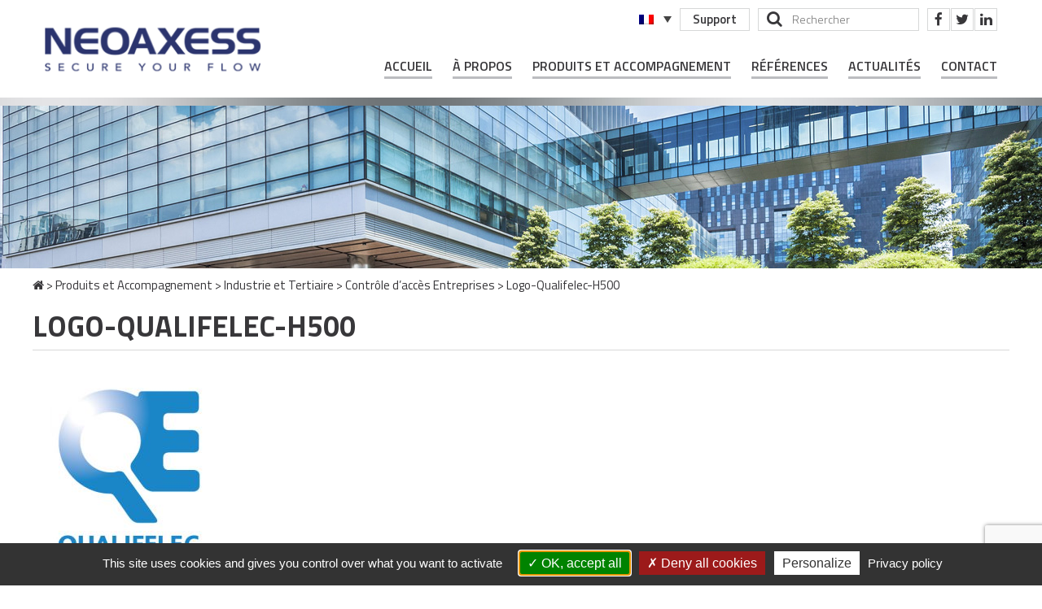

--- FILE ---
content_type: text/html; charset=UTF-8
request_url: https://www.neoaxess.com/produits-et-accompagnement/industrie-et-tertiaire/controle-d-acces-entreprises/logo-qualifelec-rvb-h500/
body_size: 11281
content:
<!DOCTYPE html>
<html lang="fr-FR">
<head>
	<meta charset="UTF-8">
	<meta name="viewport" content="width=device-width">
	

	<link rel="pingback" href="https://www.neoaxess.com/xmlrpc.php">
	
	<link rel="apple-touch-icon" sizes="57x57" href="/wp-content/uploads/2020/06/apple-icon-57x57.png">
	<link rel="apple-touch-icon" sizes="60x60" href="/wp-content/uploads/2020/06/apple-icon-60x60.png">
	<link rel="apple-touch-icon" sizes="72x72" href="/wp-content/uploads/2020/06/apple-icon-72x72.png">
	<link rel="apple-touch-icon" sizes="76x76" href="/wp-content/uploads/2020/06/apple-icon-76x76.png">
	<link rel="apple-touch-icon" sizes="114x114" href="/wp-content/uploads/2020/06/apple-icon-114x114.png">
	<link rel="apple-touch-icon" sizes="120x120" href="/wp-content/uploads/2020/06/apple-icon-120x120.png">
	<link rel="apple-touch-icon" sizes="144x144" href="/wp-content/uploads/2020/06/apple-icon-144x144.png">
	<link rel="apple-touch-icon" sizes="152x152" href="/wp-content/uploads/2020/06/apple-icon-152x152.png">
	<link rel="apple-touch-icon" sizes="180x180" href="/wp-content/uploads/2020/06/apple-icon-180x180.png">
	<link rel="icon" type="image/png" sizes="192x192"  href="/wp-content/uploads/2020/06/android-icon-192x192.png">
	<link rel="icon" type="image/png" sizes="32x32" href="/wp-content/uploads/2020/06/favicon-32x32.png">
	<link rel="icon" type="image/png" sizes="96x96" href="/wp-content/uploads/2020/06/favicon-96x96.png">
	<link rel="icon" type="image/png" sizes="16x16" href="/wp-content/uploads/2020/06/favicon-16x16.png">
	<link rel="manifest" href="/wp-content/uploads/2020/06/manifest.json">
	<meta name="msapplication-TileColor" content="#ffffff">
	<meta name="msapplication-TileImage" content="/wp-content/uploads/2020/06/ms-icon-144x144.png">
	<meta name="theme-color" content="#ffffff">
	
	<link rel="preload" as="style" href="https://fonts.googleapis.com/css?family=Open+Sans:400,300,300italic,400italic,600,600italic,700,700italic,800,800italic&display=swap" onload="this.onload=null;this.rel='stylesheet'">
	<noscript>
		<link rel="stylesheet" type="text/css" href="https://fonts.googleapis.com/css?family=Open+Sans:400,300,300italic,400italic,600,600italic,700,700italic,800,800italic&display=swap">
	</noscript>

	<link rel="preload" as="style" href="https://fonts.googleapis.com/css?family=Titillium+Web:300,300i,400,400i,600,700,900&display=swap" onload="this.onload=null;this.rel='stylesheet'">
	<noscript>
		<link rel="stylesheet" href="https://fonts.googleapis.com/css?family=Titillium+Web:300,300i,400,400i,600,700,900&display=swap">
	</noscript>
	<link rel="stylesheet" href="https://www.neoaxess.com/wp-content/themes/neoaxess/css/bootstrap.min.css">

	<link rel="stylesheet" type="text/css" href="https://www.neoaxess.com/wp-content/themes/neoaxess/css/font-awesome.min.css">
	<link rel="stylesheet" type="text/css" href="https://www.neoaxess.com/wp-content/themes/neoaxess/style.css">
	<link rel="stylesheet" type="text/css" href="https://www.neoaxess.com/wp-content/themes/neoaxess/css/style.css">

	<meta name='robots' content='index, follow, max-image-preview:large, max-snippet:-1, max-video-preview:-1' />
	<style>img:is([sizes="auto" i], [sizes^="auto," i]) { contain-intrinsic-size: 3000px 1500px }</style>
	<link rel="alternate" hreflang="fr" href="https://www.neoaxess.com/produits-et-accompagnement/industrie-et-tertiaire/controle-d-acces-entreprises/logo-qualifelec-rvb-h500/" />
<link rel="alternate" hreflang="en" href="https://www.neoaxess.com/en/products-and-accompaniment/industry-and-services/access-control-companies/logo-qualifelec-rvb-h500-2/" />

<!-- Google Tag Manager for WordPress by gtm4wp.com -->
<script data-cfasync="false" data-pagespeed-no-defer>
	var gtm4wp_datalayer_name = "dataLayer";
	var dataLayer = dataLayer || [];
</script>
<!-- End Google Tag Manager for WordPress by gtm4wp.com -->
	<!-- This site is optimized with the Yoast SEO plugin v26.6 - https://yoast.com/wordpress/plugins/seo/ -->
	<title>Logo-Qualifelec-H500 - NEOAXESS®</title>
	<link rel="canonical" href="https://www.neoaxess.com/produits-et-accompagnement/industrie-et-tertiaire/controle-d-acces-entreprises/logo-qualifelec-rvb-h500/" />
	<meta property="og:locale" content="fr_FR" />
	<meta property="og:type" content="article" />
	<meta property="og:title" content="Logo-Qualifelec-H500 - NEOAXESS®" />
	<meta property="og:description" content="Qualification : COURANTS FAIBLES MOYEN GROS TERTIAIRE INDUSTRIE (CFMGTI)" />
	<meta property="og:url" content="https://www.neoaxess.com/produits-et-accompagnement/industrie-et-tertiaire/controle-d-acces-entreprises/logo-qualifelec-rvb-h500/" />
	<meta property="og:site_name" content="NEOAXESS®" />
	<meta property="article:modified_time" content="2022-04-27T13:24:18+00:00" />
	<meta property="og:image" content="https://www.neoaxess.com/produits-et-accompagnement/industrie-et-tertiaire/controle-d-acces-entreprises/logo-qualifelec-rvb-h500" />
	<meta property="og:image:width" content="393" />
	<meta property="og:image:height" content="500" />
	<meta property="og:image:type" content="image/jpeg" />
	<meta name="twitter:card" content="summary_large_image" />
	<meta name="twitter:site" content="@neoaxess" />
	<script type="application/ld+json" class="yoast-schema-graph">{"@context":"https://schema.org","@graph":[{"@type":"WebPage","@id":"https://www.neoaxess.com/produits-et-accompagnement/industrie-et-tertiaire/controle-d-acces-entreprises/logo-qualifelec-rvb-h500/","url":"https://www.neoaxess.com/produits-et-accompagnement/industrie-et-tertiaire/controle-d-acces-entreprises/logo-qualifelec-rvb-h500/","name":"Logo-Qualifelec-H500 - NEOAXESS®","isPartOf":{"@id":"https://www.neoaxess.com/#website"},"primaryImageOfPage":{"@id":"https://www.neoaxess.com/produits-et-accompagnement/industrie-et-tertiaire/controle-d-acces-entreprises/logo-qualifelec-rvb-h500/#primaryimage"},"image":{"@id":"https://www.neoaxess.com/produits-et-accompagnement/industrie-et-tertiaire/controle-d-acces-entreprises/logo-qualifelec-rvb-h500/#primaryimage"},"thumbnailUrl":"https://www.neoaxess.com/wp-content/uploads/2022/04/Logo-Qualifelec-RVB-H500.jpg","datePublished":"2022-04-27T13:23:46+00:00","dateModified":"2022-04-27T13:24:18+00:00","breadcrumb":{"@id":"https://www.neoaxess.com/produits-et-accompagnement/industrie-et-tertiaire/controle-d-acces-entreprises/logo-qualifelec-rvb-h500/#breadcrumb"},"inLanguage":"fr-FR","potentialAction":[{"@type":"ReadAction","target":["https://www.neoaxess.com/produits-et-accompagnement/industrie-et-tertiaire/controle-d-acces-entreprises/logo-qualifelec-rvb-h500/"]}]},{"@type":"ImageObject","inLanguage":"fr-FR","@id":"https://www.neoaxess.com/produits-et-accompagnement/industrie-et-tertiaire/controle-d-acces-entreprises/logo-qualifelec-rvb-h500/#primaryimage","url":"https://www.neoaxess.com/wp-content/uploads/2022/04/Logo-Qualifelec-RVB-H500.jpg","contentUrl":"https://www.neoaxess.com/wp-content/uploads/2022/04/Logo-Qualifelec-RVB-H500.jpg","width":393,"height":500,"caption":"Qualification : COURANTS FAIBLES MOYEN GROS TERTIAIRE INDUSTRIE (CFMGTI)"},{"@type":"BreadcrumbList","@id":"https://www.neoaxess.com/produits-et-accompagnement/industrie-et-tertiaire/controle-d-acces-entreprises/logo-qualifelec-rvb-h500/#breadcrumb","itemListElement":[{"@type":"ListItem","position":1,"name":"","item":"https://www.neoaxess.com/"},{"@type":"ListItem","position":2,"name":"Produits et Accompagnement","item":"https://www.neoaxess.com/produits-et-accompagnement/"},{"@type":"ListItem","position":3,"name":"Industrie et Tertiaire","item":"https://www.neoaxess.com/produits-et-accompagnement/industrie-et-tertiaire/"},{"@type":"ListItem","position":4,"name":"Contrôle d&rsquo;accès Entreprises","item":"https://www.neoaxess.com/produits-et-accompagnement/industrie-et-tertiaire/controle-d-acces-entreprises/"},{"@type":"ListItem","position":5,"name":"Logo-Qualifelec-H500"}]},{"@type":"WebSite","@id":"https://www.neoaxess.com/#website","url":"https://www.neoaxess.com/","name":"NEOAXESS®","description":"Solutions pour la Sécurité !","publisher":{"@id":"https://www.neoaxess.com/#organization"},"potentialAction":[{"@type":"SearchAction","target":{"@type":"EntryPoint","urlTemplate":"https://www.neoaxess.com/?s={search_term_string}"},"query-input":{"@type":"PropertyValueSpecification","valueRequired":true,"valueName":"search_term_string"}}],"inLanguage":"fr-FR"},{"@type":"Organization","@id":"https://www.neoaxess.com/#organization","name":"NEOAXESS®","url":"https://www.neoaxess.com/","logo":{"@type":"ImageObject","inLanguage":"fr-FR","@id":"https://www.neoaxess.com/#/schema/logo/image/","url":"https://www.neoaxess.com/wp-content/uploads/2016/08/neoaxess_logo_350x272.jpg","contentUrl":"https://www.neoaxess.com/wp-content/uploads/2016/08/neoaxess_logo_350x272.jpg","width":350,"height":272,"caption":"NEOAXESS®"},"image":{"@id":"https://www.neoaxess.com/#/schema/logo/image/"},"sameAs":["https://x.com/neoaxess","https://www.linkedin.com/company/723164"]}]}</script>
	<!-- / Yoast SEO plugin. -->


<link rel='dns-prefetch' href='//www.neoaxess.com' />
<link rel='dns-prefetch' href='//www.google.com' />
<script type="text/javascript">
/* <![CDATA[ */
window._wpemojiSettings = {"baseUrl":"https:\/\/s.w.org\/images\/core\/emoji\/16.0.1\/72x72\/","ext":".png","svgUrl":"https:\/\/s.w.org\/images\/core\/emoji\/16.0.1\/svg\/","svgExt":".svg","source":{"concatemoji":"https:\/\/www.neoaxess.com\/wp-includes\/js\/wp-emoji-release.min.js?ver=6.8.3"}};
/*! This file is auto-generated */
!function(s,n){var o,i,e;function c(e){try{var t={supportTests:e,timestamp:(new Date).valueOf()};sessionStorage.setItem(o,JSON.stringify(t))}catch(e){}}function p(e,t,n){e.clearRect(0,0,e.canvas.width,e.canvas.height),e.fillText(t,0,0);var t=new Uint32Array(e.getImageData(0,0,e.canvas.width,e.canvas.height).data),a=(e.clearRect(0,0,e.canvas.width,e.canvas.height),e.fillText(n,0,0),new Uint32Array(e.getImageData(0,0,e.canvas.width,e.canvas.height).data));return t.every(function(e,t){return e===a[t]})}function u(e,t){e.clearRect(0,0,e.canvas.width,e.canvas.height),e.fillText(t,0,0);for(var n=e.getImageData(16,16,1,1),a=0;a<n.data.length;a++)if(0!==n.data[a])return!1;return!0}function f(e,t,n,a){switch(t){case"flag":return n(e,"\ud83c\udff3\ufe0f\u200d\u26a7\ufe0f","\ud83c\udff3\ufe0f\u200b\u26a7\ufe0f")?!1:!n(e,"\ud83c\udde8\ud83c\uddf6","\ud83c\udde8\u200b\ud83c\uddf6")&&!n(e,"\ud83c\udff4\udb40\udc67\udb40\udc62\udb40\udc65\udb40\udc6e\udb40\udc67\udb40\udc7f","\ud83c\udff4\u200b\udb40\udc67\u200b\udb40\udc62\u200b\udb40\udc65\u200b\udb40\udc6e\u200b\udb40\udc67\u200b\udb40\udc7f");case"emoji":return!a(e,"\ud83e\udedf")}return!1}function g(e,t,n,a){var r="undefined"!=typeof WorkerGlobalScope&&self instanceof WorkerGlobalScope?new OffscreenCanvas(300,150):s.createElement("canvas"),o=r.getContext("2d",{willReadFrequently:!0}),i=(o.textBaseline="top",o.font="600 32px Arial",{});return e.forEach(function(e){i[e]=t(o,e,n,a)}),i}function t(e){var t=s.createElement("script");t.src=e,t.defer=!0,s.head.appendChild(t)}"undefined"!=typeof Promise&&(o="wpEmojiSettingsSupports",i=["flag","emoji"],n.supports={everything:!0,everythingExceptFlag:!0},e=new Promise(function(e){s.addEventListener("DOMContentLoaded",e,{once:!0})}),new Promise(function(t){var n=function(){try{var e=JSON.parse(sessionStorage.getItem(o));if("object"==typeof e&&"number"==typeof e.timestamp&&(new Date).valueOf()<e.timestamp+604800&&"object"==typeof e.supportTests)return e.supportTests}catch(e){}return null}();if(!n){if("undefined"!=typeof Worker&&"undefined"!=typeof OffscreenCanvas&&"undefined"!=typeof URL&&URL.createObjectURL&&"undefined"!=typeof Blob)try{var e="postMessage("+g.toString()+"("+[JSON.stringify(i),f.toString(),p.toString(),u.toString()].join(",")+"));",a=new Blob([e],{type:"text/javascript"}),r=new Worker(URL.createObjectURL(a),{name:"wpTestEmojiSupports"});return void(r.onmessage=function(e){c(n=e.data),r.terminate(),t(n)})}catch(e){}c(n=g(i,f,p,u))}t(n)}).then(function(e){for(var t in e)n.supports[t]=e[t],n.supports.everything=n.supports.everything&&n.supports[t],"flag"!==t&&(n.supports.everythingExceptFlag=n.supports.everythingExceptFlag&&n.supports[t]);n.supports.everythingExceptFlag=n.supports.everythingExceptFlag&&!n.supports.flag,n.DOMReady=!1,n.readyCallback=function(){n.DOMReady=!0}}).then(function(){return e}).then(function(){var e;n.supports.everything||(n.readyCallback(),(e=n.source||{}).concatemoji?t(e.concatemoji):e.wpemoji&&e.twemoji&&(t(e.twemoji),t(e.wpemoji)))}))}((window,document),window._wpemojiSettings);
/* ]]> */
</script>
<style id='wp-emoji-styles-inline-css' type='text/css'>

	img.wp-smiley, img.emoji {
		display: inline !important;
		border: none !important;
		box-shadow: none !important;
		height: 1em !important;
		width: 1em !important;
		margin: 0 0.07em !important;
		vertical-align: -0.1em !important;
		background: none !important;
		padding: 0 !important;
	}
</style>
<link rel='stylesheet' id='wp-block-library-css' href='https://www.neoaxess.com/wp-includes/css/dist/block-library/style.min.css?ver=6.8.3' type='text/css' media='all' />
<style id='classic-theme-styles-inline-css' type='text/css'>
/*! This file is auto-generated */
.wp-block-button__link{color:#fff;background-color:#32373c;border-radius:9999px;box-shadow:none;text-decoration:none;padding:calc(.667em + 2px) calc(1.333em + 2px);font-size:1.125em}.wp-block-file__button{background:#32373c;color:#fff;text-decoration:none}
</style>
<style id='global-styles-inline-css' type='text/css'>
:root{--wp--preset--aspect-ratio--square: 1;--wp--preset--aspect-ratio--4-3: 4/3;--wp--preset--aspect-ratio--3-4: 3/4;--wp--preset--aspect-ratio--3-2: 3/2;--wp--preset--aspect-ratio--2-3: 2/3;--wp--preset--aspect-ratio--16-9: 16/9;--wp--preset--aspect-ratio--9-16: 9/16;--wp--preset--color--black: #000000;--wp--preset--color--cyan-bluish-gray: #abb8c3;--wp--preset--color--white: #ffffff;--wp--preset--color--pale-pink: #f78da7;--wp--preset--color--vivid-red: #cf2e2e;--wp--preset--color--luminous-vivid-orange: #ff6900;--wp--preset--color--luminous-vivid-amber: #fcb900;--wp--preset--color--light-green-cyan: #7bdcb5;--wp--preset--color--vivid-green-cyan: #00d084;--wp--preset--color--pale-cyan-blue: #8ed1fc;--wp--preset--color--vivid-cyan-blue: #0693e3;--wp--preset--color--vivid-purple: #9b51e0;--wp--preset--gradient--vivid-cyan-blue-to-vivid-purple: linear-gradient(135deg,rgba(6,147,227,1) 0%,rgb(155,81,224) 100%);--wp--preset--gradient--light-green-cyan-to-vivid-green-cyan: linear-gradient(135deg,rgb(122,220,180) 0%,rgb(0,208,130) 100%);--wp--preset--gradient--luminous-vivid-amber-to-luminous-vivid-orange: linear-gradient(135deg,rgba(252,185,0,1) 0%,rgba(255,105,0,1) 100%);--wp--preset--gradient--luminous-vivid-orange-to-vivid-red: linear-gradient(135deg,rgba(255,105,0,1) 0%,rgb(207,46,46) 100%);--wp--preset--gradient--very-light-gray-to-cyan-bluish-gray: linear-gradient(135deg,rgb(238,238,238) 0%,rgb(169,184,195) 100%);--wp--preset--gradient--cool-to-warm-spectrum: linear-gradient(135deg,rgb(74,234,220) 0%,rgb(151,120,209) 20%,rgb(207,42,186) 40%,rgb(238,44,130) 60%,rgb(251,105,98) 80%,rgb(254,248,76) 100%);--wp--preset--gradient--blush-light-purple: linear-gradient(135deg,rgb(255,206,236) 0%,rgb(152,150,240) 100%);--wp--preset--gradient--blush-bordeaux: linear-gradient(135deg,rgb(254,205,165) 0%,rgb(254,45,45) 50%,rgb(107,0,62) 100%);--wp--preset--gradient--luminous-dusk: linear-gradient(135deg,rgb(255,203,112) 0%,rgb(199,81,192) 50%,rgb(65,88,208) 100%);--wp--preset--gradient--pale-ocean: linear-gradient(135deg,rgb(255,245,203) 0%,rgb(182,227,212) 50%,rgb(51,167,181) 100%);--wp--preset--gradient--electric-grass: linear-gradient(135deg,rgb(202,248,128) 0%,rgb(113,206,126) 100%);--wp--preset--gradient--midnight: linear-gradient(135deg,rgb(2,3,129) 0%,rgb(40,116,252) 100%);--wp--preset--font-size--small: 13px;--wp--preset--font-size--medium: 20px;--wp--preset--font-size--large: 36px;--wp--preset--font-size--x-large: 42px;--wp--preset--spacing--20: 0.44rem;--wp--preset--spacing--30: 0.67rem;--wp--preset--spacing--40: 1rem;--wp--preset--spacing--50: 1.5rem;--wp--preset--spacing--60: 2.25rem;--wp--preset--spacing--70: 3.38rem;--wp--preset--spacing--80: 5.06rem;--wp--preset--shadow--natural: 6px 6px 9px rgba(0, 0, 0, 0.2);--wp--preset--shadow--deep: 12px 12px 50px rgba(0, 0, 0, 0.4);--wp--preset--shadow--sharp: 6px 6px 0px rgba(0, 0, 0, 0.2);--wp--preset--shadow--outlined: 6px 6px 0px -3px rgba(255, 255, 255, 1), 6px 6px rgba(0, 0, 0, 1);--wp--preset--shadow--crisp: 6px 6px 0px rgba(0, 0, 0, 1);}:where(.is-layout-flex){gap: 0.5em;}:where(.is-layout-grid){gap: 0.5em;}body .is-layout-flex{display: flex;}.is-layout-flex{flex-wrap: wrap;align-items: center;}.is-layout-flex > :is(*, div){margin: 0;}body .is-layout-grid{display: grid;}.is-layout-grid > :is(*, div){margin: 0;}:where(.wp-block-columns.is-layout-flex){gap: 2em;}:where(.wp-block-columns.is-layout-grid){gap: 2em;}:where(.wp-block-post-template.is-layout-flex){gap: 1.25em;}:where(.wp-block-post-template.is-layout-grid){gap: 1.25em;}.has-black-color{color: var(--wp--preset--color--black) !important;}.has-cyan-bluish-gray-color{color: var(--wp--preset--color--cyan-bluish-gray) !important;}.has-white-color{color: var(--wp--preset--color--white) !important;}.has-pale-pink-color{color: var(--wp--preset--color--pale-pink) !important;}.has-vivid-red-color{color: var(--wp--preset--color--vivid-red) !important;}.has-luminous-vivid-orange-color{color: var(--wp--preset--color--luminous-vivid-orange) !important;}.has-luminous-vivid-amber-color{color: var(--wp--preset--color--luminous-vivid-amber) !important;}.has-light-green-cyan-color{color: var(--wp--preset--color--light-green-cyan) !important;}.has-vivid-green-cyan-color{color: var(--wp--preset--color--vivid-green-cyan) !important;}.has-pale-cyan-blue-color{color: var(--wp--preset--color--pale-cyan-blue) !important;}.has-vivid-cyan-blue-color{color: var(--wp--preset--color--vivid-cyan-blue) !important;}.has-vivid-purple-color{color: var(--wp--preset--color--vivid-purple) !important;}.has-black-background-color{background-color: var(--wp--preset--color--black) !important;}.has-cyan-bluish-gray-background-color{background-color: var(--wp--preset--color--cyan-bluish-gray) !important;}.has-white-background-color{background-color: var(--wp--preset--color--white) !important;}.has-pale-pink-background-color{background-color: var(--wp--preset--color--pale-pink) !important;}.has-vivid-red-background-color{background-color: var(--wp--preset--color--vivid-red) !important;}.has-luminous-vivid-orange-background-color{background-color: var(--wp--preset--color--luminous-vivid-orange) !important;}.has-luminous-vivid-amber-background-color{background-color: var(--wp--preset--color--luminous-vivid-amber) !important;}.has-light-green-cyan-background-color{background-color: var(--wp--preset--color--light-green-cyan) !important;}.has-vivid-green-cyan-background-color{background-color: var(--wp--preset--color--vivid-green-cyan) !important;}.has-pale-cyan-blue-background-color{background-color: var(--wp--preset--color--pale-cyan-blue) !important;}.has-vivid-cyan-blue-background-color{background-color: var(--wp--preset--color--vivid-cyan-blue) !important;}.has-vivid-purple-background-color{background-color: var(--wp--preset--color--vivid-purple) !important;}.has-black-border-color{border-color: var(--wp--preset--color--black) !important;}.has-cyan-bluish-gray-border-color{border-color: var(--wp--preset--color--cyan-bluish-gray) !important;}.has-white-border-color{border-color: var(--wp--preset--color--white) !important;}.has-pale-pink-border-color{border-color: var(--wp--preset--color--pale-pink) !important;}.has-vivid-red-border-color{border-color: var(--wp--preset--color--vivid-red) !important;}.has-luminous-vivid-orange-border-color{border-color: var(--wp--preset--color--luminous-vivid-orange) !important;}.has-luminous-vivid-amber-border-color{border-color: var(--wp--preset--color--luminous-vivid-amber) !important;}.has-light-green-cyan-border-color{border-color: var(--wp--preset--color--light-green-cyan) !important;}.has-vivid-green-cyan-border-color{border-color: var(--wp--preset--color--vivid-green-cyan) !important;}.has-pale-cyan-blue-border-color{border-color: var(--wp--preset--color--pale-cyan-blue) !important;}.has-vivid-cyan-blue-border-color{border-color: var(--wp--preset--color--vivid-cyan-blue) !important;}.has-vivid-purple-border-color{border-color: var(--wp--preset--color--vivid-purple) !important;}.has-vivid-cyan-blue-to-vivid-purple-gradient-background{background: var(--wp--preset--gradient--vivid-cyan-blue-to-vivid-purple) !important;}.has-light-green-cyan-to-vivid-green-cyan-gradient-background{background: var(--wp--preset--gradient--light-green-cyan-to-vivid-green-cyan) !important;}.has-luminous-vivid-amber-to-luminous-vivid-orange-gradient-background{background: var(--wp--preset--gradient--luminous-vivid-amber-to-luminous-vivid-orange) !important;}.has-luminous-vivid-orange-to-vivid-red-gradient-background{background: var(--wp--preset--gradient--luminous-vivid-orange-to-vivid-red) !important;}.has-very-light-gray-to-cyan-bluish-gray-gradient-background{background: var(--wp--preset--gradient--very-light-gray-to-cyan-bluish-gray) !important;}.has-cool-to-warm-spectrum-gradient-background{background: var(--wp--preset--gradient--cool-to-warm-spectrum) !important;}.has-blush-light-purple-gradient-background{background: var(--wp--preset--gradient--blush-light-purple) !important;}.has-blush-bordeaux-gradient-background{background: var(--wp--preset--gradient--blush-bordeaux) !important;}.has-luminous-dusk-gradient-background{background: var(--wp--preset--gradient--luminous-dusk) !important;}.has-pale-ocean-gradient-background{background: var(--wp--preset--gradient--pale-ocean) !important;}.has-electric-grass-gradient-background{background: var(--wp--preset--gradient--electric-grass) !important;}.has-midnight-gradient-background{background: var(--wp--preset--gradient--midnight) !important;}.has-small-font-size{font-size: var(--wp--preset--font-size--small) !important;}.has-medium-font-size{font-size: var(--wp--preset--font-size--medium) !important;}.has-large-font-size{font-size: var(--wp--preset--font-size--large) !important;}.has-x-large-font-size{font-size: var(--wp--preset--font-size--x-large) !important;}
:where(.wp-block-post-template.is-layout-flex){gap: 1.25em;}:where(.wp-block-post-template.is-layout-grid){gap: 1.25em;}
:where(.wp-block-columns.is-layout-flex){gap: 2em;}:where(.wp-block-columns.is-layout-grid){gap: 2em;}
:root :where(.wp-block-pullquote){font-size: 1.5em;line-height: 1.6;}
</style>
<link rel='stylesheet' id='contact-form-7-css' href='https://www.neoaxess.com/wp-content/plugins/contact-form-7/includes/css/styles.css?ver=6.1.1' type='text/css' media='all' />
<link rel='stylesheet' id='wpml-legacy-dropdown-0-css' href='//www.neoaxess.com/wp-content/plugins/sitepress-multilingual-cms/templates/language-switchers/legacy-dropdown/style.css?ver=1' type='text/css' media='all' />
<style id='wpml-legacy-dropdown-0-inline-css' type='text/css'>
.wpml-ls-statics-shortcode_actions{background-color:#ffffff;}.wpml-ls-statics-shortcode_actions, .wpml-ls-statics-shortcode_actions .wpml-ls-sub-menu, .wpml-ls-statics-shortcode_actions a {border-color:#cdcdcd;}.wpml-ls-statics-shortcode_actions a {color:#444444;background-color:#ffffff;}.wpml-ls-statics-shortcode_actions a:hover,.wpml-ls-statics-shortcode_actions a:focus {color:#000000;background-color:#eeeeee;}.wpml-ls-statics-shortcode_actions .wpml-ls-current-language>a {color:#444444;background-color:#ffffff;}.wpml-ls-statics-shortcode_actions .wpml-ls-current-language:hover>a, .wpml-ls-statics-shortcode_actions .wpml-ls-current-language>a:focus {color:#000000;background-color:#eeeeee;}
#lang_sel { height: 28px; } #lang_sel ul ul { top: 20px; }
</style>
<link rel='stylesheet' id='eeb-css-frontend-css' href='https://www.neoaxess.com/wp-content/plugins/email-encoder-bundle/assets/css/style.css?ver=54d4eedc552c499c4a8d6b89c23d3df1' type='text/css' media='all' />
<script type="text/javascript" src="//www.neoaxess.com/wp-content/plugins/sitepress-multilingual-cms/templates/language-switchers/legacy-dropdown/script.js?ver=1" id="wpml-legacy-dropdown-0-js"></script>
<script type="text/javascript" src="https://www.neoaxess.com/wp-includes/js/jquery/jquery.min.js?ver=3.7.1" id="jquery-core-js"></script>
<script type="text/javascript" src="https://www.neoaxess.com/wp-includes/js/jquery/jquery-migrate.min.js?ver=3.4.1" id="jquery-migrate-js"></script>
<script type="text/javascript" src="https://www.neoaxess.com/wp-content/plugins/email-encoder-bundle/assets/js/custom.js?ver=2c542c9989f589cd5318f5cef6a9ecd7" id="eeb-js-frontend-js"></script>
<script type="text/javascript" src="https://www.neoaxess.com/wp-content/themes/neoaxess/js/bootstrap.min.js?ver=6.8.3" id="bootstrap-js"></script>
<script type="text/javascript" src="https://www.neoaxess.com/wp-content/themes/neoaxess/js/lazyload.min.js?ver=6.8.3" id="lazyload-js"></script>
<script type="text/javascript" src="https://www.neoaxess.com/wp-content/themes/neoaxess/tarteaucitron/tarteaucitron.js?ver=6.8.3" id="tac-js"></script>
<script type="text/javascript" src="https://www.neoaxess.com/wp-content/themes/neoaxess/js/neoaxess.js?ver=6.8.3" id="neoaxess-js"></script>
<link rel="https://api.w.org/" href="https://www.neoaxess.com/wp-json/" /><link rel="alternate" title="JSON" type="application/json" href="https://www.neoaxess.com/wp-json/wp/v2/media/9182" /><link rel="EditURI" type="application/rsd+xml" title="RSD" href="https://www.neoaxess.com/xmlrpc.php?rsd" />
<meta name="generator" content="WordPress 6.8.3" />
<link rel='shortlink' href='https://www.neoaxess.com/?p=9182' />
<link rel="alternate" title="oEmbed (JSON)" type="application/json+oembed" href="https://www.neoaxess.com/wp-json/oembed/1.0/embed?url=https%3A%2F%2Fwww.neoaxess.com%2Fproduits-et-accompagnement%2Findustrie-et-tertiaire%2Fcontrole-d-acces-entreprises%2Flogo-qualifelec-rvb-h500%2F" />
<link rel="alternate" title="oEmbed (XML)" type="text/xml+oembed" href="https://www.neoaxess.com/wp-json/oembed/1.0/embed?url=https%3A%2F%2Fwww.neoaxess.com%2Fproduits-et-accompagnement%2Findustrie-et-tertiaire%2Fcontrole-d-acces-entreprises%2Flogo-qualifelec-rvb-h500%2F&#038;format=xml" />
<meta name="generator" content="WPML ver:4.2.4 stt:1,4;" />

<!-- Google Tag Manager for WordPress by gtm4wp.com -->
<!-- GTM Container placement set to footer -->
<script data-cfasync="false" data-pagespeed-no-defer type="text/javascript">
	var dataLayer_content = {"pagePostType":"attachment","pagePostType2":"single-attachment","pagePostAuthor":"Thierry CHEP"};
	dataLayer.push( dataLayer_content );
</script>
<script data-cfasync="false" data-pagespeed-no-defer type="text/javascript">
(function(w,d,s,l,i){w[l]=w[l]||[];w[l].push({'gtm.start':
new Date().getTime(),event:'gtm.js'});var f=d.getElementsByTagName(s)[0],
j=d.createElement(s),dl=l!='dataLayer'?'&l='+l:'';j.async=true;j.src=
'//www.googletagmanager.com/gtm.js?id='+i+dl;f.parentNode.insertBefore(j,f);
})(window,document,'script','dataLayer','GTM-5JR3VPV');
</script>
<!-- End Google Tag Manager for WordPress by gtm4wp.com --><meta name="generator" content="Elementor 3.31.3; features: additional_custom_breakpoints, e_element_cache; settings: css_print_method-external, google_font-enabled, font_display-auto">
			<style>
				.e-con.e-parent:nth-of-type(n+4):not(.e-lazyloaded):not(.e-no-lazyload),
				.e-con.e-parent:nth-of-type(n+4):not(.e-lazyloaded):not(.e-no-lazyload) * {
					background-image: none !important;
				}
				@media screen and (max-height: 1024px) {
					.e-con.e-parent:nth-of-type(n+3):not(.e-lazyloaded):not(.e-no-lazyload),
					.e-con.e-parent:nth-of-type(n+3):not(.e-lazyloaded):not(.e-no-lazyload) * {
						background-image: none !important;
					}
				}
				@media screen and (max-height: 640px) {
					.e-con.e-parent:nth-of-type(n+2):not(.e-lazyloaded):not(.e-no-lazyload),
					.e-con.e-parent:nth-of-type(n+2):not(.e-lazyloaded):not(.e-no-lazyload) * {
						background-image: none !important;
					}
				}
			</style>
			<link rel="icon" href="https://www.neoaxess.com/wp-content/uploads/2022/02/cropped-ico-32x32.png" sizes="32x32" />
<link rel="icon" href="https://www.neoaxess.com/wp-content/uploads/2022/02/cropped-ico-192x192.png" sizes="192x192" />
<link rel="apple-touch-icon" href="https://www.neoaxess.com/wp-content/uploads/2022/02/cropped-ico-180x180.png" />
<meta name="msapplication-TileImage" content="https://www.neoaxess.com/wp-content/uploads/2022/02/cropped-ico-270x270.png" />

	<script>
	  (function(i,s,o,g,r,a,m){i['GoogleAnalyticsObject']=r;i[r]=i[r]||function(){
	  (i[r].q=i[r].q||[]).push(arguments)},i[r].l=1*new Date();a=s.createElement(o),
	  m=s.getElementsByTagName(o)[0];a.async=1;a.src=g;m.parentNode.insertBefore(a,m)
	  })(window,document,'script','https://www.google-analytics.com/analytics.js','ga');

	  ga('create', 'UA-17063783-1', 'auto');
	  ga('send', 'pageview');

	</script>

	<meta name="google-site-verification" content="wPP8RMkqFKX7swTj54CgEohVnuGnMGangqVKz4iVCrU" />

</head>

<body class="attachment wp-singular attachment-template-default attachmentid-9182 attachment-jpeg wp-theme-neoaxess esm-default elementor-default elementor-kit-3352">
		<header>
		<div class="container">
			<div class="row header-ctn">
				<div class="logo col-md-3 col-sm-3 col-xs-5"><a href="https://www.neoaxess.com" title="Neoaxess - Accueil"><img src="/wp-content/uploads/2018/08/logo-2018.png" title="Neoaxess"></a></div>
				<div class="col-md-9 col-sm-9 col-xs-7 header-right">
					<div class="row">
						<div class="nav-ontop">
							<div class="social"><a href="https://www.facebook.com/visioaxess/" title="Suivre Neoaxess sur Facebook"><i class="fa fa-lg fa-facebook"></i></a><a href="https://twitter.com/neoaxess/" title="Suivre Neoaxess sur Twitter"><i class="fa fa-lg fa-twitter"></i></a><a href="https://www.linkedin.com/company/neoaxess-intelligent-systems" title="Suivre Neoaxess sur Linkedin"><i class="fa fa-lg fa-linkedin"></i></a></div>
							<div class="search-form">
								<form method="post" action="https://www.neoaxess.com/">
									<div><a href="#" class="submit-form" title="Lancer la recherche"><i class="fa fa-search fa-lg"></i></a></div><div><input type="text" name="s" placeholder="Rechercher"></div>
								</form>
							</div>
							<div class="header-support"><a href="support/" title="Consultez le Support de Neoaxess">Support</a></div>
							<div class="langage-selector">
<div
	 class="wpml-ls-statics-shortcode_actions wpml-ls wpml-ls-legacy-dropdown js-wpml-ls-legacy-dropdown" id="lang_sel">
	<ul>

		<li tabindex="0" class="wpml-ls-slot-shortcode_actions wpml-ls-item wpml-ls-item-fr wpml-ls-current-language wpml-ls-first-item wpml-ls-item-legacy-dropdown">
			<a href="#" class="js-wpml-ls-item-toggle wpml-ls-item-toggle lang_sel_sel icl-fr"><img class="wpml-ls-flag iclflag" src="https://www.neoaxess.com/wp-content/plugins/sitepress-multilingual-cms/res/flags/fr.png" alt="fr" title="Français"></a>

			<ul class="wpml-ls-sub-menu">
					<li class="icl-en wpml-ls-slot-shortcode_actions wpml-ls-item wpml-ls-item-en wpml-ls-last-item">
						<a href="https://www.neoaxess.com/en/products-and-accompaniment/industry-and-services/access-control-companies/logo-qualifelec-rvb-h500-2/" class="wpml-ls-link"><img class="wpml-ls-flag iclflag" src="https://www.neoaxess.com/wp-content/plugins/sitepress-multilingual-cms/res/flags/en.png" alt="en" title="English"></a>
					</li>			</ul>

		</li>

	</ul>
</div></div>
						</div>
					</div>
					<div class="top-menu hidden-sm hidden-xs">
						<div class="menu-menu-haut-container"><ul id="menu-menu-haut" class="menu"><li id="menu-item-52" class="menu-item menu-item-type-custom menu-item-object-custom menu-item-home menu-item-52"><a href="https://www.neoaxess.com/" title="Accueil Neoaxess">Accueil</a></li>
<li id="menu-item-3557" class="menu-item menu-item-type-custom menu-item-object-custom menu-item-3557"><a href="/presentation/">À propos</a></li>
<li id="menu-item-120" class="menu-item menu-item-type-post_type menu-item-object-page menu-item-has-children menu-item-120"><a href="https://www.neoaxess.com/produits-et-accompagnement/" title="Produits et Solutions Neoaxess">Produits et Accompagnement</a>
<ul class="sub-menu">
	<li id="menu-item-131" class="menu-item menu-item-type-custom menu-item-object-custom menu-item-has-children menu-item-131"><a href="#">BTP et ​Construction</a>
	<ul class="sub-menu">
		<li id="menu-item-125" class="menu-item menu-item-type-post_type menu-item-object-page menu-item-125"><a href="https://www.neoaxess.com/produits-et-accompagnement/btp-et-construction/controle-d-acces-chantiers/" title="Contrôle d&rsquo;accès Neoaxess pour le BTP et l&rsquo;événementiel">Contrôle d&rsquo;accès</a></li>
		<li id="menu-item-1478" class="menu-item menu-item-type-post_type menu-item-object-page menu-item-1478"><a href="https://www.neoaxess.com/produits-et-accompagnement/btp-et-construction/solutions-tunnels/">Solutions Tunnels</a></li>
	</ul>
</li>
	<li id="menu-item-130" class="menu-item menu-item-type-custom menu-item-object-custom menu-item-has-children menu-item-130"><a href="#">Industrie et Tertiaire</a>
	<ul class="sub-menu">
		<li id="menu-item-129" class="menu-item menu-item-type-post_type menu-item-object-page menu-item-129"><a href="https://www.neoaxess.com/produits-et-accompagnement/industrie-et-tertiaire/controle-d-acces-entreprises/" title="Contrôle d&rsquo;accès Neoaxess pour l&rsquo;Industrie et Tertiaire">Contrôle d&rsquo;accès</a></li>
		<li id="menu-item-128" class="menu-item menu-item-type-post_type menu-item-object-page menu-item-128"><a href="https://www.neoaxess.com/produits-et-accompagnement/industrie-et-tertiaire/videosurveillance/" title="Vidéo-surveillance Neoaxess pour l&rsquo;Industrie et Tertiaire">Vidéosurveillance</a></li>
		<li id="menu-item-127" class="menu-item menu-item-type-post_type menu-item-object-page menu-item-127"><a href="https://www.neoaxess.com/produits-et-accompagnement/industrie-et-tertiaire/detection-intrusion/" title="Détection intrusion Neoaxess pour l&rsquo;Industrie et Tertiaire">Détection Intrusion</a></li>
	</ul>
</li>
	<li id="menu-item-132" class="menu-item menu-item-type-custom menu-item-object-custom menu-item-has-children menu-item-132"><a href="#">Edition de Logiciels</a>
	<ul class="sub-menu">
		<li id="menu-item-123" class="menu-item menu-item-type-post_type menu-item-object-page menu-item-123"><a href="https://www.neoaxess.com/produits-et-accompagnement/edition-de-logiciels/logiciels/" title="Logiciels Neoaxess">Logiciels</a></li>
	</ul>
</li>
</ul>
</li>
<li id="menu-item-342" class="menu-item menu-item-type-post_type menu-item-object-page menu-item-342"><a href="https://www.neoaxess.com/references-neoaxess/" title="Références client Neoaxess">Références</a></li>
<li id="menu-item-49" class="menu-item menu-item-type-post_type_archive menu-item-object-actualite menu-item-49"><a href="https://www.neoaxess.com/actualite/" title="Actualités Neoaxess">Actualités</a></li>
<li id="menu-item-60" class="menu-item menu-item-type-post_type menu-item-object-page menu-item-has-children menu-item-60"><a href="https://www.neoaxess.com/contactez-neoaxess/" title="Contactez Neoaxess">Contact</a>
<ul class="sub-menu">
	<li id="menu-item-386" class="menu-item menu-item-type-post_type menu-item-object-page menu-item-386"><a href="https://www.neoaxess.com/support/">Support technique et assistance</a></li>
</ul>
</li>
</ul></div>					</div>	
				</div>
			</div>
		</div>
		<div class="menu-toggle hidden-md hidden-lg">
			<a href="#"><span><span></span><span></span><span></span></span> Menu</a>
		</div>
		<div class="menu-mobile hidden-md hidden-lg">
			<div class="menu-menu-haut-container"><ul id="menu-menu-haut-1" class="menu"><li class="menu-item menu-item-type-custom menu-item-object-custom menu-item-home menu-item-52"><a href="https://www.neoaxess.com/" title="Accueil Neoaxess">Accueil</a></li>
<li class="menu-item menu-item-type-custom menu-item-object-custom menu-item-3557"><a href="/presentation/">À propos</a></li>
<li class="menu-item menu-item-type-post_type menu-item-object-page menu-item-has-children menu-item-120"><a href="https://www.neoaxess.com/produits-et-accompagnement/" title="Produits et Solutions Neoaxess">Produits et Accompagnement</a>
<ul class="sub-menu">
	<li class="menu-item menu-item-type-custom menu-item-object-custom menu-item-has-children menu-item-131"><a href="#">BTP et ​Construction</a>
	<ul class="sub-menu">
		<li class="menu-item menu-item-type-post_type menu-item-object-page menu-item-125"><a href="https://www.neoaxess.com/produits-et-accompagnement/btp-et-construction/controle-d-acces-chantiers/" title="Contrôle d&rsquo;accès Neoaxess pour le BTP et l&rsquo;événementiel">Contrôle d&rsquo;accès</a></li>
		<li class="menu-item menu-item-type-post_type menu-item-object-page menu-item-1478"><a href="https://www.neoaxess.com/produits-et-accompagnement/btp-et-construction/solutions-tunnels/">Solutions Tunnels</a></li>
	</ul>
</li>
	<li class="menu-item menu-item-type-custom menu-item-object-custom menu-item-has-children menu-item-130"><a href="#">Industrie et Tertiaire</a>
	<ul class="sub-menu">
		<li class="menu-item menu-item-type-post_type menu-item-object-page menu-item-129"><a href="https://www.neoaxess.com/produits-et-accompagnement/industrie-et-tertiaire/controle-d-acces-entreprises/" title="Contrôle d&rsquo;accès Neoaxess pour l&rsquo;Industrie et Tertiaire">Contrôle d&rsquo;accès</a></li>
		<li class="menu-item menu-item-type-post_type menu-item-object-page menu-item-128"><a href="https://www.neoaxess.com/produits-et-accompagnement/industrie-et-tertiaire/videosurveillance/" title="Vidéo-surveillance Neoaxess pour l&rsquo;Industrie et Tertiaire">Vidéosurveillance</a></li>
		<li class="menu-item menu-item-type-post_type menu-item-object-page menu-item-127"><a href="https://www.neoaxess.com/produits-et-accompagnement/industrie-et-tertiaire/detection-intrusion/" title="Détection intrusion Neoaxess pour l&rsquo;Industrie et Tertiaire">Détection Intrusion</a></li>
	</ul>
</li>
	<li class="menu-item menu-item-type-custom menu-item-object-custom menu-item-has-children menu-item-132"><a href="#">Edition de Logiciels</a>
	<ul class="sub-menu">
		<li class="menu-item menu-item-type-post_type menu-item-object-page menu-item-123"><a href="https://www.neoaxess.com/produits-et-accompagnement/edition-de-logiciels/logiciels/" title="Logiciels Neoaxess">Logiciels</a></li>
	</ul>
</li>
</ul>
</li>
<li class="menu-item menu-item-type-post_type menu-item-object-page menu-item-342"><a href="https://www.neoaxess.com/references-neoaxess/" title="Références client Neoaxess">Références</a></li>
<li class="menu-item menu-item-type-post_type_archive menu-item-object-actualite menu-item-49"><a href="https://www.neoaxess.com/actualite/" title="Actualités Neoaxess">Actualités</a></li>
<li class="menu-item menu-item-type-post_type menu-item-object-page menu-item-has-children menu-item-60"><a href="https://www.neoaxess.com/contactez-neoaxess/" title="Contactez Neoaxess">Contact</a>
<ul class="sub-menu">
	<li class="menu-item menu-item-type-post_type menu-item-object-page menu-item-386"><a href="https://www.neoaxess.com/support/">Support technique et assistance</a></li>
</ul>
</li>
</ul></div>		</div>
		<div class="sous-header"></div>
	</header><div class="global">
			<div class="custom-header" style="background-image : url(/wp-content/uploads/2016/07/industrie-et-tertiaire-header.jpg);"></div>
			<div class="container">
		<div class="ariane">
						<span><span><a href="https://www.neoaxess.com/"><i class="fa fa-home"></i></a></span> &gt; <span><a href="https://www.neoaxess.com/produits-et-accompagnement/">Produits et Accompagnement</a></span> &gt; <span><a href="https://www.neoaxess.com/produits-et-accompagnement/industrie-et-tertiaire/">Industrie et Tertiaire</a></span> &gt; <span><a href="https://www.neoaxess.com/produits-et-accompagnement/industrie-et-tertiaire/controle-d-acces-entreprises/">Contrôle d&rsquo;accès Entreprises</a></span> &gt; <span class="breadcrumb_last" aria-current="page">Logo-Qualifelec-H500</span></span>		</div>
				<h1>Logo-Qualifelec-H500</h1>
		<div class="contenu">
			<p class="attachment"><a href='https://www.neoaxess.com/wp-content/uploads/2022/04/Logo-Qualifelec-RVB-H500.jpg'><img fetchpriority="high" decoding="async" width="236" height="300" src="https://www.neoaxess.com/wp-content/uploads/2022/04/Logo-Qualifelec-RVB-H500-236x300.jpg" class="attachment-medium size-medium" alt="" srcset="https://www.neoaxess.com/wp-content/uploads/2022/04/Logo-Qualifelec-RVB-H500-236x300.jpg 236w, https://www.neoaxess.com/wp-content/uploads/2022/04/elementor/thumbs/Logo-Qualifelec-RVB-H500-pnzf094mnznznz2bjysuf1ogn8n7ucr421kq3yi7f8.jpg 127w, https://www.neoaxess.com/wp-content/uploads/2022/04/Logo-Qualifelec-RVB-H500.jpg 393w" sizes="(max-width: 236px) 100vw, 236px" /></a></p>
		</div>
			</div>
</div>
		<footer>
		<div class="sur-footer"></div>
		<div class="container">
			<div class="footer1 col-md-3 col-sm-6">
				<div class="footer-ctn">
					<div class="footer-title">Neoaxess</div>
					<div class="footer-content"><div class="menu-neoaxess-container"><ul id="menu-neoaxess" class="menu"><li id="menu-item-92" class="menu-item menu-item-type-custom menu-item-object-custom menu-item-92"><a href="/">Accueil</a></li>
<li id="menu-item-343" class="menu-item menu-item-type-post_type menu-item-object-page menu-item-343"><a href="https://www.neoaxess.com/references-neoaxess/" title="Références Neoaxess">Références</a></li>
<li id="menu-item-94" class="menu-item menu-item-type-custom menu-item-object-custom menu-item-94"><a href="/actualite/" title="Actualités Neoaxess">Actualités</a></li>
</ul></div></div>
				</div>
			</div>
			<div class="footer2 col-md-3 col-sm-6">
				<div class="footer-ctn">
					<div class="footer-title">Informations</div>
					<div class="footer-content"><div class="menu-informations-container"><ul id="menu-informations" class="menu"><li id="menu-item-69" class="menu-item menu-item-type-post_type menu-item-object-page menu-item-69"><a href="https://www.neoaxess.com/contactez-neoaxess/" title="Contacter Neoaxess">Contact</a></li>
<li id="menu-item-422" class="menu-item menu-item-type-post_type menu-item-object-page menu-item-422"><a href="https://www.neoaxess.com/support/" title="Support Neoaxess">Support technique et assistance</a></li>
<li id="menu-item-75" class="menu-item menu-item-type-post_type menu-item-object-page menu-item-privacy-policy menu-item-75"><a rel="privacy-policy" href="https://www.neoaxess.com/mentions-legales/" title="Mentions légales Neoaxess">Mentions légales</a></li>
<li id="menu-item-68" class="menu-item menu-item-type-post_type menu-item-object-page menu-item-68"><a href="https://www.neoaxess.com/termes-et-conditions/">Termes et conditions</a></li>
<li id="menu-item-76" class="menu-item menu-item-type-post_type menu-item-object-page menu-item-76"><a href="https://www.neoaxess.com/donnees-personnelles/" title="Données personnelles Neoaxess">Données personnelles</a></li>
</ul></div></div>
				</div>
			</div>
			<div class="footer3 col-md-3 col-sm-6">
				<div class="footer-ctn">
					<div class="footer-title">Produits &amp; Accompagnement</div>
					<div class="footer-content"><div class="menu-produits-accompagnement-container"><ul id="menu-produits-accompagnement" class="menu"><li id="menu-item-270" class="menu-item menu-item-type-custom menu-item-object-custom menu-item-has-children menu-item-270"><a href="#">BTP et Construction</a>
<ul class="sub-menu">
	<li id="menu-item-262" class="menu-item menu-item-type-post_type menu-item-object-page menu-item-262"><a href="https://www.neoaxess.com/produits-et-accompagnement/btp-et-construction/controle-d-acces-chantiers/">Contrôle d&rsquo;accès</a></li>
	<li id="menu-item-1479" class="menu-item menu-item-type-post_type menu-item-object-page menu-item-1479"><a href="https://www.neoaxess.com/produits-et-accompagnement/btp-et-construction/solutions-tunnels/">Solutions Tunnels</a></li>
</ul>
</li>
<li id="menu-item-269" class="menu-item menu-item-type-custom menu-item-object-custom menu-item-has-children menu-item-269"><a href="#">Industrie et Tertiaire</a>
<ul class="sub-menu">
	<li id="menu-item-265" class="menu-item menu-item-type-post_type menu-item-object-page menu-item-265"><a href="https://www.neoaxess.com/produits-et-accompagnement/industrie-et-tertiaire/controle-d-acces-entreprises/">Contrôle d&rsquo;accès</a></li>
	<li id="menu-item-266" class="menu-item menu-item-type-post_type menu-item-object-page menu-item-266"><a href="https://www.neoaxess.com/produits-et-accompagnement/industrie-et-tertiaire/detection-intrusion/">Détection Intrusion</a></li>
	<li id="menu-item-267" class="menu-item menu-item-type-post_type menu-item-object-page menu-item-267"><a href="https://www.neoaxess.com/produits-et-accompagnement/industrie-et-tertiaire/videosurveillance/">Vidéosurveillance</a></li>
</ul>
</li>
<li id="menu-item-268" class="menu-item menu-item-type-custom menu-item-object-custom menu-item-has-children menu-item-268"><a href="#">Edition de logiciels</a>
<ul class="sub-menu">
	<li id="menu-item-263" class="menu-item menu-item-type-post_type menu-item-object-page menu-item-263"><a href="https://www.neoaxess.com/produits-et-accompagnement/edition-de-logiciels/logiciels/">Logiciels</a></li>
</ul>
</li>
</ul></div></div>
				</div>
			</div>
			<div class="footer4 col-md-3 col-sm-6">
				<div class="footer-ctn">
					<div><img src="/wp-content/uploads/2018/08/logo-footer-2018.png" alt="Neoaxess"></div>
					Copyright &copy; 2025<br>
					Neoaxess&reg;<br>
					Tous droits réservés					<div class="social-footer">
						<a href="https://www.facebook.com/visioaxess/" title="Suivre Neoaxess sur Facebook" target="_blank"><i class="fa fa-facebook"></i></a>
						<a href="https://twitter.com/neoaxess/" title="Suivre Neoaxess sur Twitter" target="_blank"><i class="fa fa-twitter"></i></a>
						<a href="https://www.linkedin.com/company/neoaxess-intelligent-systems" title="Suivre Neoaxess sur Linkedin" target="_blank"><i class="fa fa-linkedin"></i></a>
					</div>
				</div>
			</div>
		</div>
	</footer>
	<script type="speculationrules">
{"prefetch":[{"source":"document","where":{"and":[{"href_matches":"\/*"},{"not":{"href_matches":["\/wp-*.php","\/wp-admin\/*","\/wp-content\/uploads\/*","\/wp-content\/*","\/wp-content\/plugins\/*","\/wp-content\/themes\/neoaxess\/*","\/*\\?(.+)"]}},{"not":{"selector_matches":"a[rel~=\"nofollow\"]"}},{"not":{"selector_matches":".no-prefetch, .no-prefetch a"}}]},"eagerness":"conservative"}]}
</script>

<!-- GTM Container placement set to footer -->
<!-- Google Tag Manager (noscript) -->
				<noscript><iframe src="https://www.googletagmanager.com/ns.html?id=GTM-5JR3VPV" height="0" width="0" style="display:none;visibility:hidden" aria-hidden="true"></iframe></noscript>
<!-- End Google Tag Manager (noscript) -->			<script>
				const lazyloadRunObserver = () => {
					const lazyloadBackgrounds = document.querySelectorAll( `.e-con.e-parent:not(.e-lazyloaded)` );
					const lazyloadBackgroundObserver = new IntersectionObserver( ( entries ) => {
						entries.forEach( ( entry ) => {
							if ( entry.isIntersecting ) {
								let lazyloadBackground = entry.target;
								if( lazyloadBackground ) {
									lazyloadBackground.classList.add( 'e-lazyloaded' );
								}
								lazyloadBackgroundObserver.unobserve( entry.target );
							}
						});
					}, { rootMargin: '200px 0px 200px 0px' } );
					lazyloadBackgrounds.forEach( ( lazyloadBackground ) => {
						lazyloadBackgroundObserver.observe( lazyloadBackground );
					} );
				};
				const events = [
					'DOMContentLoaded',
					'elementor/lazyload/observe',
				];
				events.forEach( ( event ) => {
					document.addEventListener( event, lazyloadRunObserver );
				} );
			</script>
			<script type="text/javascript" src="https://www.neoaxess.com/wp-includes/js/dist/hooks.min.js?ver=4d63a3d491d11ffd8ac6" id="wp-hooks-js"></script>
<script type="text/javascript" src="https://www.neoaxess.com/wp-includes/js/dist/i18n.min.js?ver=5e580eb46a90c2b997e6" id="wp-i18n-js"></script>
<script type="text/javascript" id="wp-i18n-js-after">
/* <![CDATA[ */
wp.i18n.setLocaleData( { 'text direction\u0004ltr': [ 'ltr' ] } );
/* ]]> */
</script>
<script type="text/javascript" src="https://www.neoaxess.com/wp-content/plugins/contact-form-7/includes/swv/js/index.js?ver=6.1.1" id="swv-js"></script>
<script type="text/javascript" id="contact-form-7-js-translations">
/* <![CDATA[ */
( function( domain, translations ) {
	var localeData = translations.locale_data[ domain ] || translations.locale_data.messages;
	localeData[""].domain = domain;
	wp.i18n.setLocaleData( localeData, domain );
} )( "contact-form-7", {"translation-revision-date":"2025-02-06 12:02:14+0000","generator":"GlotPress\/4.0.1","domain":"messages","locale_data":{"messages":{"":{"domain":"messages","plural-forms":"nplurals=2; plural=n > 1;","lang":"fr"},"This contact form is placed in the wrong place.":["Ce formulaire de contact est plac\u00e9 dans un mauvais endroit."],"Error:":["Erreur\u00a0:"]}},"comment":{"reference":"includes\/js\/index.js"}} );
/* ]]> */
</script>
<script type="text/javascript" id="contact-form-7-js-before">
/* <![CDATA[ */
var wpcf7 = {
    "api": {
        "root": "https:\/\/www.neoaxess.com\/wp-json\/",
        "namespace": "contact-form-7\/v1"
    },
    "cached": 1
};
/* ]]> */
</script>
<script type="text/javascript" src="https://www.neoaxess.com/wp-content/plugins/contact-form-7/includes/js/index.js?ver=6.1.1" id="contact-form-7-js"></script>
<script type="text/javascript" id="google-invisible-recaptcha-js-before">
/* <![CDATA[ */
var renderInvisibleReCaptcha = function() {

    for (var i = 0; i < document.forms.length; ++i) {
        var form = document.forms[i];
        var holder = form.querySelector('.inv-recaptcha-holder');

        if (null === holder) continue;
		holder.innerHTML = '';

         (function(frm){
			var cf7SubmitElm = frm.querySelector('.wpcf7-submit');
            var holderId = grecaptcha.render(holder,{
                'sitekey': '6LeI4mkUAAAAAJ3Y93eDaoTawNSLeuN5a1Aa3k5j', 'size': 'invisible', 'badge' : 'bottomright',
                'callback' : function (recaptchaToken) {
					if((null !== cf7SubmitElm) && (typeof jQuery != 'undefined')){jQuery(frm).submit();grecaptcha.reset(holderId);return;}
					 HTMLFormElement.prototype.submit.call(frm);
                },
                'expired-callback' : function(){grecaptcha.reset(holderId);}
            });

			if(null !== cf7SubmitElm && (typeof jQuery != 'undefined') ){
				jQuery(cf7SubmitElm).off('click').on('click', function(clickEvt){
					clickEvt.preventDefault();
					grecaptcha.execute(holderId);
				});
			}
			else
			{
				frm.onsubmit = function (evt){evt.preventDefault();grecaptcha.execute(holderId);};
			}


        })(form);
    }
};
/* ]]> */
</script>
<script type="text/javascript" async defer src="https://www.google.com/recaptcha/api.js?onload=renderInvisibleReCaptcha&amp;render=explicit" id="google-invisible-recaptcha-js"></script>
<script type="text/javascript" src="https://www.google.com/recaptcha/api.js?render=6LfgGL0aAAAAACWBK0E81mgdUACifxhaDmp6kU0B&amp;ver=3.0" id="google-recaptcha-js"></script>
<script type="text/javascript" src="https://www.neoaxess.com/wp-includes/js/dist/vendor/wp-polyfill.min.js?ver=3.15.0" id="wp-polyfill-js"></script>
<script type="text/javascript" id="wpcf7-recaptcha-js-before">
/* <![CDATA[ */
var wpcf7_recaptcha = {
    "sitekey": "6LfgGL0aAAAAACWBK0E81mgdUACifxhaDmp6kU0B",
    "actions": {
        "homepage": "homepage",
        "contactform": "contactform"
    }
};
/* ]]> */
</script>
<script type="text/javascript" src="https://www.neoaxess.com/wp-content/plugins/contact-form-7/modules/recaptcha/index.js?ver=6.1.1" id="wpcf7-recaptcha-js"></script>
</body>
</html>
<!--
Performance optimized by W3 Total Cache. Learn more: https://www.boldgrid.com/w3-total-cache/?utm_source=w3tc&utm_medium=footer_comment&utm_campaign=free_plugin

Mise en cache de page à l’aide de Disk: Enhanced 

Served from: neoaxess.com @ 2025-12-25 15:16:57 by W3 Total Cache
-->

--- FILE ---
content_type: text/html; charset=utf-8
request_url: https://www.google.com/recaptcha/api2/anchor?ar=1&k=6LfgGL0aAAAAACWBK0E81mgdUACifxhaDmp6kU0B&co=aHR0cHM6Ly93d3cubmVvYXhlc3MuY29tOjQ0Mw..&hl=en&v=7gg7H51Q-naNfhmCP3_R47ho&size=invisible&anchor-ms=20000&execute-ms=30000&cb=wrco8xop1f3d
body_size: 48183
content:
<!DOCTYPE HTML><html dir="ltr" lang="en"><head><meta http-equiv="Content-Type" content="text/html; charset=UTF-8">
<meta http-equiv="X-UA-Compatible" content="IE=edge">
<title>reCAPTCHA</title>
<style type="text/css">
/* cyrillic-ext */
@font-face {
  font-family: 'Roboto';
  font-style: normal;
  font-weight: 400;
  font-stretch: 100%;
  src: url(//fonts.gstatic.com/s/roboto/v48/KFO7CnqEu92Fr1ME7kSn66aGLdTylUAMa3GUBHMdazTgWw.woff2) format('woff2');
  unicode-range: U+0460-052F, U+1C80-1C8A, U+20B4, U+2DE0-2DFF, U+A640-A69F, U+FE2E-FE2F;
}
/* cyrillic */
@font-face {
  font-family: 'Roboto';
  font-style: normal;
  font-weight: 400;
  font-stretch: 100%;
  src: url(//fonts.gstatic.com/s/roboto/v48/KFO7CnqEu92Fr1ME7kSn66aGLdTylUAMa3iUBHMdazTgWw.woff2) format('woff2');
  unicode-range: U+0301, U+0400-045F, U+0490-0491, U+04B0-04B1, U+2116;
}
/* greek-ext */
@font-face {
  font-family: 'Roboto';
  font-style: normal;
  font-weight: 400;
  font-stretch: 100%;
  src: url(//fonts.gstatic.com/s/roboto/v48/KFO7CnqEu92Fr1ME7kSn66aGLdTylUAMa3CUBHMdazTgWw.woff2) format('woff2');
  unicode-range: U+1F00-1FFF;
}
/* greek */
@font-face {
  font-family: 'Roboto';
  font-style: normal;
  font-weight: 400;
  font-stretch: 100%;
  src: url(//fonts.gstatic.com/s/roboto/v48/KFO7CnqEu92Fr1ME7kSn66aGLdTylUAMa3-UBHMdazTgWw.woff2) format('woff2');
  unicode-range: U+0370-0377, U+037A-037F, U+0384-038A, U+038C, U+038E-03A1, U+03A3-03FF;
}
/* math */
@font-face {
  font-family: 'Roboto';
  font-style: normal;
  font-weight: 400;
  font-stretch: 100%;
  src: url(//fonts.gstatic.com/s/roboto/v48/KFO7CnqEu92Fr1ME7kSn66aGLdTylUAMawCUBHMdazTgWw.woff2) format('woff2');
  unicode-range: U+0302-0303, U+0305, U+0307-0308, U+0310, U+0312, U+0315, U+031A, U+0326-0327, U+032C, U+032F-0330, U+0332-0333, U+0338, U+033A, U+0346, U+034D, U+0391-03A1, U+03A3-03A9, U+03B1-03C9, U+03D1, U+03D5-03D6, U+03F0-03F1, U+03F4-03F5, U+2016-2017, U+2034-2038, U+203C, U+2040, U+2043, U+2047, U+2050, U+2057, U+205F, U+2070-2071, U+2074-208E, U+2090-209C, U+20D0-20DC, U+20E1, U+20E5-20EF, U+2100-2112, U+2114-2115, U+2117-2121, U+2123-214F, U+2190, U+2192, U+2194-21AE, U+21B0-21E5, U+21F1-21F2, U+21F4-2211, U+2213-2214, U+2216-22FF, U+2308-230B, U+2310, U+2319, U+231C-2321, U+2336-237A, U+237C, U+2395, U+239B-23B7, U+23D0, U+23DC-23E1, U+2474-2475, U+25AF, U+25B3, U+25B7, U+25BD, U+25C1, U+25CA, U+25CC, U+25FB, U+266D-266F, U+27C0-27FF, U+2900-2AFF, U+2B0E-2B11, U+2B30-2B4C, U+2BFE, U+3030, U+FF5B, U+FF5D, U+1D400-1D7FF, U+1EE00-1EEFF;
}
/* symbols */
@font-face {
  font-family: 'Roboto';
  font-style: normal;
  font-weight: 400;
  font-stretch: 100%;
  src: url(//fonts.gstatic.com/s/roboto/v48/KFO7CnqEu92Fr1ME7kSn66aGLdTylUAMaxKUBHMdazTgWw.woff2) format('woff2');
  unicode-range: U+0001-000C, U+000E-001F, U+007F-009F, U+20DD-20E0, U+20E2-20E4, U+2150-218F, U+2190, U+2192, U+2194-2199, U+21AF, U+21E6-21F0, U+21F3, U+2218-2219, U+2299, U+22C4-22C6, U+2300-243F, U+2440-244A, U+2460-24FF, U+25A0-27BF, U+2800-28FF, U+2921-2922, U+2981, U+29BF, U+29EB, U+2B00-2BFF, U+4DC0-4DFF, U+FFF9-FFFB, U+10140-1018E, U+10190-1019C, U+101A0, U+101D0-101FD, U+102E0-102FB, U+10E60-10E7E, U+1D2C0-1D2D3, U+1D2E0-1D37F, U+1F000-1F0FF, U+1F100-1F1AD, U+1F1E6-1F1FF, U+1F30D-1F30F, U+1F315, U+1F31C, U+1F31E, U+1F320-1F32C, U+1F336, U+1F378, U+1F37D, U+1F382, U+1F393-1F39F, U+1F3A7-1F3A8, U+1F3AC-1F3AF, U+1F3C2, U+1F3C4-1F3C6, U+1F3CA-1F3CE, U+1F3D4-1F3E0, U+1F3ED, U+1F3F1-1F3F3, U+1F3F5-1F3F7, U+1F408, U+1F415, U+1F41F, U+1F426, U+1F43F, U+1F441-1F442, U+1F444, U+1F446-1F449, U+1F44C-1F44E, U+1F453, U+1F46A, U+1F47D, U+1F4A3, U+1F4B0, U+1F4B3, U+1F4B9, U+1F4BB, U+1F4BF, U+1F4C8-1F4CB, U+1F4D6, U+1F4DA, U+1F4DF, U+1F4E3-1F4E6, U+1F4EA-1F4ED, U+1F4F7, U+1F4F9-1F4FB, U+1F4FD-1F4FE, U+1F503, U+1F507-1F50B, U+1F50D, U+1F512-1F513, U+1F53E-1F54A, U+1F54F-1F5FA, U+1F610, U+1F650-1F67F, U+1F687, U+1F68D, U+1F691, U+1F694, U+1F698, U+1F6AD, U+1F6B2, U+1F6B9-1F6BA, U+1F6BC, U+1F6C6-1F6CF, U+1F6D3-1F6D7, U+1F6E0-1F6EA, U+1F6F0-1F6F3, U+1F6F7-1F6FC, U+1F700-1F7FF, U+1F800-1F80B, U+1F810-1F847, U+1F850-1F859, U+1F860-1F887, U+1F890-1F8AD, U+1F8B0-1F8BB, U+1F8C0-1F8C1, U+1F900-1F90B, U+1F93B, U+1F946, U+1F984, U+1F996, U+1F9E9, U+1FA00-1FA6F, U+1FA70-1FA7C, U+1FA80-1FA89, U+1FA8F-1FAC6, U+1FACE-1FADC, U+1FADF-1FAE9, U+1FAF0-1FAF8, U+1FB00-1FBFF;
}
/* vietnamese */
@font-face {
  font-family: 'Roboto';
  font-style: normal;
  font-weight: 400;
  font-stretch: 100%;
  src: url(//fonts.gstatic.com/s/roboto/v48/KFO7CnqEu92Fr1ME7kSn66aGLdTylUAMa3OUBHMdazTgWw.woff2) format('woff2');
  unicode-range: U+0102-0103, U+0110-0111, U+0128-0129, U+0168-0169, U+01A0-01A1, U+01AF-01B0, U+0300-0301, U+0303-0304, U+0308-0309, U+0323, U+0329, U+1EA0-1EF9, U+20AB;
}
/* latin-ext */
@font-face {
  font-family: 'Roboto';
  font-style: normal;
  font-weight: 400;
  font-stretch: 100%;
  src: url(//fonts.gstatic.com/s/roboto/v48/KFO7CnqEu92Fr1ME7kSn66aGLdTylUAMa3KUBHMdazTgWw.woff2) format('woff2');
  unicode-range: U+0100-02BA, U+02BD-02C5, U+02C7-02CC, U+02CE-02D7, U+02DD-02FF, U+0304, U+0308, U+0329, U+1D00-1DBF, U+1E00-1E9F, U+1EF2-1EFF, U+2020, U+20A0-20AB, U+20AD-20C0, U+2113, U+2C60-2C7F, U+A720-A7FF;
}
/* latin */
@font-face {
  font-family: 'Roboto';
  font-style: normal;
  font-weight: 400;
  font-stretch: 100%;
  src: url(//fonts.gstatic.com/s/roboto/v48/KFO7CnqEu92Fr1ME7kSn66aGLdTylUAMa3yUBHMdazQ.woff2) format('woff2');
  unicode-range: U+0000-00FF, U+0131, U+0152-0153, U+02BB-02BC, U+02C6, U+02DA, U+02DC, U+0304, U+0308, U+0329, U+2000-206F, U+20AC, U+2122, U+2191, U+2193, U+2212, U+2215, U+FEFF, U+FFFD;
}
/* cyrillic-ext */
@font-face {
  font-family: 'Roboto';
  font-style: normal;
  font-weight: 500;
  font-stretch: 100%;
  src: url(//fonts.gstatic.com/s/roboto/v48/KFO7CnqEu92Fr1ME7kSn66aGLdTylUAMa3GUBHMdazTgWw.woff2) format('woff2');
  unicode-range: U+0460-052F, U+1C80-1C8A, U+20B4, U+2DE0-2DFF, U+A640-A69F, U+FE2E-FE2F;
}
/* cyrillic */
@font-face {
  font-family: 'Roboto';
  font-style: normal;
  font-weight: 500;
  font-stretch: 100%;
  src: url(//fonts.gstatic.com/s/roboto/v48/KFO7CnqEu92Fr1ME7kSn66aGLdTylUAMa3iUBHMdazTgWw.woff2) format('woff2');
  unicode-range: U+0301, U+0400-045F, U+0490-0491, U+04B0-04B1, U+2116;
}
/* greek-ext */
@font-face {
  font-family: 'Roboto';
  font-style: normal;
  font-weight: 500;
  font-stretch: 100%;
  src: url(//fonts.gstatic.com/s/roboto/v48/KFO7CnqEu92Fr1ME7kSn66aGLdTylUAMa3CUBHMdazTgWw.woff2) format('woff2');
  unicode-range: U+1F00-1FFF;
}
/* greek */
@font-face {
  font-family: 'Roboto';
  font-style: normal;
  font-weight: 500;
  font-stretch: 100%;
  src: url(//fonts.gstatic.com/s/roboto/v48/KFO7CnqEu92Fr1ME7kSn66aGLdTylUAMa3-UBHMdazTgWw.woff2) format('woff2');
  unicode-range: U+0370-0377, U+037A-037F, U+0384-038A, U+038C, U+038E-03A1, U+03A3-03FF;
}
/* math */
@font-face {
  font-family: 'Roboto';
  font-style: normal;
  font-weight: 500;
  font-stretch: 100%;
  src: url(//fonts.gstatic.com/s/roboto/v48/KFO7CnqEu92Fr1ME7kSn66aGLdTylUAMawCUBHMdazTgWw.woff2) format('woff2');
  unicode-range: U+0302-0303, U+0305, U+0307-0308, U+0310, U+0312, U+0315, U+031A, U+0326-0327, U+032C, U+032F-0330, U+0332-0333, U+0338, U+033A, U+0346, U+034D, U+0391-03A1, U+03A3-03A9, U+03B1-03C9, U+03D1, U+03D5-03D6, U+03F0-03F1, U+03F4-03F5, U+2016-2017, U+2034-2038, U+203C, U+2040, U+2043, U+2047, U+2050, U+2057, U+205F, U+2070-2071, U+2074-208E, U+2090-209C, U+20D0-20DC, U+20E1, U+20E5-20EF, U+2100-2112, U+2114-2115, U+2117-2121, U+2123-214F, U+2190, U+2192, U+2194-21AE, U+21B0-21E5, U+21F1-21F2, U+21F4-2211, U+2213-2214, U+2216-22FF, U+2308-230B, U+2310, U+2319, U+231C-2321, U+2336-237A, U+237C, U+2395, U+239B-23B7, U+23D0, U+23DC-23E1, U+2474-2475, U+25AF, U+25B3, U+25B7, U+25BD, U+25C1, U+25CA, U+25CC, U+25FB, U+266D-266F, U+27C0-27FF, U+2900-2AFF, U+2B0E-2B11, U+2B30-2B4C, U+2BFE, U+3030, U+FF5B, U+FF5D, U+1D400-1D7FF, U+1EE00-1EEFF;
}
/* symbols */
@font-face {
  font-family: 'Roboto';
  font-style: normal;
  font-weight: 500;
  font-stretch: 100%;
  src: url(//fonts.gstatic.com/s/roboto/v48/KFO7CnqEu92Fr1ME7kSn66aGLdTylUAMaxKUBHMdazTgWw.woff2) format('woff2');
  unicode-range: U+0001-000C, U+000E-001F, U+007F-009F, U+20DD-20E0, U+20E2-20E4, U+2150-218F, U+2190, U+2192, U+2194-2199, U+21AF, U+21E6-21F0, U+21F3, U+2218-2219, U+2299, U+22C4-22C6, U+2300-243F, U+2440-244A, U+2460-24FF, U+25A0-27BF, U+2800-28FF, U+2921-2922, U+2981, U+29BF, U+29EB, U+2B00-2BFF, U+4DC0-4DFF, U+FFF9-FFFB, U+10140-1018E, U+10190-1019C, U+101A0, U+101D0-101FD, U+102E0-102FB, U+10E60-10E7E, U+1D2C0-1D2D3, U+1D2E0-1D37F, U+1F000-1F0FF, U+1F100-1F1AD, U+1F1E6-1F1FF, U+1F30D-1F30F, U+1F315, U+1F31C, U+1F31E, U+1F320-1F32C, U+1F336, U+1F378, U+1F37D, U+1F382, U+1F393-1F39F, U+1F3A7-1F3A8, U+1F3AC-1F3AF, U+1F3C2, U+1F3C4-1F3C6, U+1F3CA-1F3CE, U+1F3D4-1F3E0, U+1F3ED, U+1F3F1-1F3F3, U+1F3F5-1F3F7, U+1F408, U+1F415, U+1F41F, U+1F426, U+1F43F, U+1F441-1F442, U+1F444, U+1F446-1F449, U+1F44C-1F44E, U+1F453, U+1F46A, U+1F47D, U+1F4A3, U+1F4B0, U+1F4B3, U+1F4B9, U+1F4BB, U+1F4BF, U+1F4C8-1F4CB, U+1F4D6, U+1F4DA, U+1F4DF, U+1F4E3-1F4E6, U+1F4EA-1F4ED, U+1F4F7, U+1F4F9-1F4FB, U+1F4FD-1F4FE, U+1F503, U+1F507-1F50B, U+1F50D, U+1F512-1F513, U+1F53E-1F54A, U+1F54F-1F5FA, U+1F610, U+1F650-1F67F, U+1F687, U+1F68D, U+1F691, U+1F694, U+1F698, U+1F6AD, U+1F6B2, U+1F6B9-1F6BA, U+1F6BC, U+1F6C6-1F6CF, U+1F6D3-1F6D7, U+1F6E0-1F6EA, U+1F6F0-1F6F3, U+1F6F7-1F6FC, U+1F700-1F7FF, U+1F800-1F80B, U+1F810-1F847, U+1F850-1F859, U+1F860-1F887, U+1F890-1F8AD, U+1F8B0-1F8BB, U+1F8C0-1F8C1, U+1F900-1F90B, U+1F93B, U+1F946, U+1F984, U+1F996, U+1F9E9, U+1FA00-1FA6F, U+1FA70-1FA7C, U+1FA80-1FA89, U+1FA8F-1FAC6, U+1FACE-1FADC, U+1FADF-1FAE9, U+1FAF0-1FAF8, U+1FB00-1FBFF;
}
/* vietnamese */
@font-face {
  font-family: 'Roboto';
  font-style: normal;
  font-weight: 500;
  font-stretch: 100%;
  src: url(//fonts.gstatic.com/s/roboto/v48/KFO7CnqEu92Fr1ME7kSn66aGLdTylUAMa3OUBHMdazTgWw.woff2) format('woff2');
  unicode-range: U+0102-0103, U+0110-0111, U+0128-0129, U+0168-0169, U+01A0-01A1, U+01AF-01B0, U+0300-0301, U+0303-0304, U+0308-0309, U+0323, U+0329, U+1EA0-1EF9, U+20AB;
}
/* latin-ext */
@font-face {
  font-family: 'Roboto';
  font-style: normal;
  font-weight: 500;
  font-stretch: 100%;
  src: url(//fonts.gstatic.com/s/roboto/v48/KFO7CnqEu92Fr1ME7kSn66aGLdTylUAMa3KUBHMdazTgWw.woff2) format('woff2');
  unicode-range: U+0100-02BA, U+02BD-02C5, U+02C7-02CC, U+02CE-02D7, U+02DD-02FF, U+0304, U+0308, U+0329, U+1D00-1DBF, U+1E00-1E9F, U+1EF2-1EFF, U+2020, U+20A0-20AB, U+20AD-20C0, U+2113, U+2C60-2C7F, U+A720-A7FF;
}
/* latin */
@font-face {
  font-family: 'Roboto';
  font-style: normal;
  font-weight: 500;
  font-stretch: 100%;
  src: url(//fonts.gstatic.com/s/roboto/v48/KFO7CnqEu92Fr1ME7kSn66aGLdTylUAMa3yUBHMdazQ.woff2) format('woff2');
  unicode-range: U+0000-00FF, U+0131, U+0152-0153, U+02BB-02BC, U+02C6, U+02DA, U+02DC, U+0304, U+0308, U+0329, U+2000-206F, U+20AC, U+2122, U+2191, U+2193, U+2212, U+2215, U+FEFF, U+FFFD;
}
/* cyrillic-ext */
@font-face {
  font-family: 'Roboto';
  font-style: normal;
  font-weight: 900;
  font-stretch: 100%;
  src: url(//fonts.gstatic.com/s/roboto/v48/KFO7CnqEu92Fr1ME7kSn66aGLdTylUAMa3GUBHMdazTgWw.woff2) format('woff2');
  unicode-range: U+0460-052F, U+1C80-1C8A, U+20B4, U+2DE0-2DFF, U+A640-A69F, U+FE2E-FE2F;
}
/* cyrillic */
@font-face {
  font-family: 'Roboto';
  font-style: normal;
  font-weight: 900;
  font-stretch: 100%;
  src: url(//fonts.gstatic.com/s/roboto/v48/KFO7CnqEu92Fr1ME7kSn66aGLdTylUAMa3iUBHMdazTgWw.woff2) format('woff2');
  unicode-range: U+0301, U+0400-045F, U+0490-0491, U+04B0-04B1, U+2116;
}
/* greek-ext */
@font-face {
  font-family: 'Roboto';
  font-style: normal;
  font-weight: 900;
  font-stretch: 100%;
  src: url(//fonts.gstatic.com/s/roboto/v48/KFO7CnqEu92Fr1ME7kSn66aGLdTylUAMa3CUBHMdazTgWw.woff2) format('woff2');
  unicode-range: U+1F00-1FFF;
}
/* greek */
@font-face {
  font-family: 'Roboto';
  font-style: normal;
  font-weight: 900;
  font-stretch: 100%;
  src: url(//fonts.gstatic.com/s/roboto/v48/KFO7CnqEu92Fr1ME7kSn66aGLdTylUAMa3-UBHMdazTgWw.woff2) format('woff2');
  unicode-range: U+0370-0377, U+037A-037F, U+0384-038A, U+038C, U+038E-03A1, U+03A3-03FF;
}
/* math */
@font-face {
  font-family: 'Roboto';
  font-style: normal;
  font-weight: 900;
  font-stretch: 100%;
  src: url(//fonts.gstatic.com/s/roboto/v48/KFO7CnqEu92Fr1ME7kSn66aGLdTylUAMawCUBHMdazTgWw.woff2) format('woff2');
  unicode-range: U+0302-0303, U+0305, U+0307-0308, U+0310, U+0312, U+0315, U+031A, U+0326-0327, U+032C, U+032F-0330, U+0332-0333, U+0338, U+033A, U+0346, U+034D, U+0391-03A1, U+03A3-03A9, U+03B1-03C9, U+03D1, U+03D5-03D6, U+03F0-03F1, U+03F4-03F5, U+2016-2017, U+2034-2038, U+203C, U+2040, U+2043, U+2047, U+2050, U+2057, U+205F, U+2070-2071, U+2074-208E, U+2090-209C, U+20D0-20DC, U+20E1, U+20E5-20EF, U+2100-2112, U+2114-2115, U+2117-2121, U+2123-214F, U+2190, U+2192, U+2194-21AE, U+21B0-21E5, U+21F1-21F2, U+21F4-2211, U+2213-2214, U+2216-22FF, U+2308-230B, U+2310, U+2319, U+231C-2321, U+2336-237A, U+237C, U+2395, U+239B-23B7, U+23D0, U+23DC-23E1, U+2474-2475, U+25AF, U+25B3, U+25B7, U+25BD, U+25C1, U+25CA, U+25CC, U+25FB, U+266D-266F, U+27C0-27FF, U+2900-2AFF, U+2B0E-2B11, U+2B30-2B4C, U+2BFE, U+3030, U+FF5B, U+FF5D, U+1D400-1D7FF, U+1EE00-1EEFF;
}
/* symbols */
@font-face {
  font-family: 'Roboto';
  font-style: normal;
  font-weight: 900;
  font-stretch: 100%;
  src: url(//fonts.gstatic.com/s/roboto/v48/KFO7CnqEu92Fr1ME7kSn66aGLdTylUAMaxKUBHMdazTgWw.woff2) format('woff2');
  unicode-range: U+0001-000C, U+000E-001F, U+007F-009F, U+20DD-20E0, U+20E2-20E4, U+2150-218F, U+2190, U+2192, U+2194-2199, U+21AF, U+21E6-21F0, U+21F3, U+2218-2219, U+2299, U+22C4-22C6, U+2300-243F, U+2440-244A, U+2460-24FF, U+25A0-27BF, U+2800-28FF, U+2921-2922, U+2981, U+29BF, U+29EB, U+2B00-2BFF, U+4DC0-4DFF, U+FFF9-FFFB, U+10140-1018E, U+10190-1019C, U+101A0, U+101D0-101FD, U+102E0-102FB, U+10E60-10E7E, U+1D2C0-1D2D3, U+1D2E0-1D37F, U+1F000-1F0FF, U+1F100-1F1AD, U+1F1E6-1F1FF, U+1F30D-1F30F, U+1F315, U+1F31C, U+1F31E, U+1F320-1F32C, U+1F336, U+1F378, U+1F37D, U+1F382, U+1F393-1F39F, U+1F3A7-1F3A8, U+1F3AC-1F3AF, U+1F3C2, U+1F3C4-1F3C6, U+1F3CA-1F3CE, U+1F3D4-1F3E0, U+1F3ED, U+1F3F1-1F3F3, U+1F3F5-1F3F7, U+1F408, U+1F415, U+1F41F, U+1F426, U+1F43F, U+1F441-1F442, U+1F444, U+1F446-1F449, U+1F44C-1F44E, U+1F453, U+1F46A, U+1F47D, U+1F4A3, U+1F4B0, U+1F4B3, U+1F4B9, U+1F4BB, U+1F4BF, U+1F4C8-1F4CB, U+1F4D6, U+1F4DA, U+1F4DF, U+1F4E3-1F4E6, U+1F4EA-1F4ED, U+1F4F7, U+1F4F9-1F4FB, U+1F4FD-1F4FE, U+1F503, U+1F507-1F50B, U+1F50D, U+1F512-1F513, U+1F53E-1F54A, U+1F54F-1F5FA, U+1F610, U+1F650-1F67F, U+1F687, U+1F68D, U+1F691, U+1F694, U+1F698, U+1F6AD, U+1F6B2, U+1F6B9-1F6BA, U+1F6BC, U+1F6C6-1F6CF, U+1F6D3-1F6D7, U+1F6E0-1F6EA, U+1F6F0-1F6F3, U+1F6F7-1F6FC, U+1F700-1F7FF, U+1F800-1F80B, U+1F810-1F847, U+1F850-1F859, U+1F860-1F887, U+1F890-1F8AD, U+1F8B0-1F8BB, U+1F8C0-1F8C1, U+1F900-1F90B, U+1F93B, U+1F946, U+1F984, U+1F996, U+1F9E9, U+1FA00-1FA6F, U+1FA70-1FA7C, U+1FA80-1FA89, U+1FA8F-1FAC6, U+1FACE-1FADC, U+1FADF-1FAE9, U+1FAF0-1FAF8, U+1FB00-1FBFF;
}
/* vietnamese */
@font-face {
  font-family: 'Roboto';
  font-style: normal;
  font-weight: 900;
  font-stretch: 100%;
  src: url(//fonts.gstatic.com/s/roboto/v48/KFO7CnqEu92Fr1ME7kSn66aGLdTylUAMa3OUBHMdazTgWw.woff2) format('woff2');
  unicode-range: U+0102-0103, U+0110-0111, U+0128-0129, U+0168-0169, U+01A0-01A1, U+01AF-01B0, U+0300-0301, U+0303-0304, U+0308-0309, U+0323, U+0329, U+1EA0-1EF9, U+20AB;
}
/* latin-ext */
@font-face {
  font-family: 'Roboto';
  font-style: normal;
  font-weight: 900;
  font-stretch: 100%;
  src: url(//fonts.gstatic.com/s/roboto/v48/KFO7CnqEu92Fr1ME7kSn66aGLdTylUAMa3KUBHMdazTgWw.woff2) format('woff2');
  unicode-range: U+0100-02BA, U+02BD-02C5, U+02C7-02CC, U+02CE-02D7, U+02DD-02FF, U+0304, U+0308, U+0329, U+1D00-1DBF, U+1E00-1E9F, U+1EF2-1EFF, U+2020, U+20A0-20AB, U+20AD-20C0, U+2113, U+2C60-2C7F, U+A720-A7FF;
}
/* latin */
@font-face {
  font-family: 'Roboto';
  font-style: normal;
  font-weight: 900;
  font-stretch: 100%;
  src: url(//fonts.gstatic.com/s/roboto/v48/KFO7CnqEu92Fr1ME7kSn66aGLdTylUAMa3yUBHMdazQ.woff2) format('woff2');
  unicode-range: U+0000-00FF, U+0131, U+0152-0153, U+02BB-02BC, U+02C6, U+02DA, U+02DC, U+0304, U+0308, U+0329, U+2000-206F, U+20AC, U+2122, U+2191, U+2193, U+2212, U+2215, U+FEFF, U+FFFD;
}

</style>
<link rel="stylesheet" type="text/css" href="https://www.gstatic.com/recaptcha/releases/7gg7H51Q-naNfhmCP3_R47ho/styles__ltr.css">
<script nonce="V4tVVBM-Rwa7q71cU7Q60A" type="text/javascript">window['__recaptcha_api'] = 'https://www.google.com/recaptcha/api2/';</script>
<script type="text/javascript" src="https://www.gstatic.com/recaptcha/releases/7gg7H51Q-naNfhmCP3_R47ho/recaptcha__en.js" nonce="V4tVVBM-Rwa7q71cU7Q60A">
      
    </script></head>
<body><div id="rc-anchor-alert" class="rc-anchor-alert"></div>
<input type="hidden" id="recaptcha-token" value="[base64]">
<script type="text/javascript" nonce="V4tVVBM-Rwa7q71cU7Q60A">
      recaptcha.anchor.Main.init("[\x22ainput\x22,[\x22bgdata\x22,\x22\x22,\[base64]/[base64]/[base64]/[base64]/[base64]/[base64]/[base64]/[base64]/[base64]/[base64]\\u003d\x22,\[base64]\\u003d\x22,\x22wpQrX2jClcO2wqbCp8OfScO9dEjDuRN+wrAQw5JDATrCn8KjCcOsw4UmaMOoc0PClcOGwr7CgCoOw7x5VMK9wqpJZMKKd2Rqw5o4wpPCscOJwoNuwrMaw5UDXGTCosKawqvCp8Opwo4aHMO+w7bDsFg5wpvDhMOowrLDlGg+FcKCwqQMEDFfG8OCw4/Dr8KIwqxOcixow4Unw4vCgw/Cjw9gccOlw63CpQbCq8K/ecO6RcOjwpFCwo9LAzEzw6TCnnXClMO0LsObw4l+w4NXH8OMwrxwwrHDrjhSCTISSk5Gw5NxXMKgw5dlw5LDsMOqw6Qkw7DDpmrCtMKQwpnDhQPDhjUzw5AqMnXDkVJcw6fDmWfCnB/[base64]/[base64]/CApVe8Ozw5/Ck8OhBcKjJj/CqMK9P8Kcwp7DksOrw5Ybw4zDmMOmwpl2EjocwrPDgsO3T2LDq8OsY8OHwqEkbcORTUNYSyjDi8KVf8KQwrfCr8O+fn/CqR3Di3nCiyxsT8O0GcOfwpzDsMOlwrFOwqhCeGhRJsOawp04LcO/WzHClcKwfnzDrCkXYExAJXDCrsK6woQYMTjCmcKrbVrDngzCnsKQw5NfBsOPwr7CkcKNcMOdEVvDl8KcwpYgwp3CmcK2w77DjlLCv3o3w4k6wqojw4XCvsKfwrPDscOiSMK7PsOKw49QwrTDk8KCwptew6/CmDtON8KjC8OKV33CqcK2NkbCisOkw7Iqw4x3w60MOcODZsK6w70aw57Cj2/DmsKQwpXClsOlMBwEw4IsXMKfesKudMKaZMOVYTnCpy4Lwq3DnMO6wojCukZYScKnXWIlRsOFw4RtwoJ2FlDDiwRSw55rw4PCnMK6w6kGKsOOwr/Ch8OWKn/CscKrw5AMw4xrw6gAMMKTw4lzw5N6Gh3DqyPCtcKLw7Ucw7omw43CpsKbO8KLWxTDpsOSI8OfPWrCpMKcEADDhm5AbSPDuB/Dq106X8OVJsK4wr3DosKYdcKqwqoTw4EeQmASwpUxw6fCqMO1csK9w5ImwqYVBsKDwrXCusO+wqkCLcKcw7p2wqDCl1zCpsOUw5PChcKvw71cKsKMfMKpwrbDvDnCqcOpwoQWCSYxW0nCscKJYmoVBcKuYEPDjsOHwq/DszQlw7bDrXTCvGfClCFbIMK2wqHCmmV0wqjDkCBew4PCiljCosK8FFBqwq/Cj8Kww7/DpkPCv8O7EMO7QgNNAyF2VsOOwp3DontBTUTDvMO7wqPDrMKde8Kcw6ZwRQfCmsOkfhcYwrrCm8Oqw4Zow4s/w6/CrcOVcmc6WcOFAsOdw4DCt8OEAMKKw5A/DcKkwrbDphJxT8K/QsOFJsOSCcKPITDDn8KLQ3lVJwRPwod+LClvDsKowqBqVC5kw6U4w6vClTLCrFV8wohkfwjCgsKbwpQcA8OewoUpwp7DgnbCuQtiP3HCp8KcLcOQI3bDuADDoBYpw7LCnVFkdsKOwrJafhnDtMOYw5zDm8Olw6/CqcObV8O9FsOvesOfRsOnwph+SsKPWzwcwoHDm27DucKfWMOaw7UOTsONd8ORw5piw58RwqnCocKTcQ7DqwjCoQ1XwpTDhE/CvsO1QMOuwo48X8KcLC5Cw74racOsVRk1HHFzwoXCh8KWw7nDsVUEYsKxwrZmPlLCrDYpeMKbWMKHwr98wroGw41fwrjCpsKNN8KqSMO7wrTCvk/DjUkiwqHCjMKpAMKGasORVMO5YcOqKsOaasOROQl+d8OhACNLCXsfwqxnKcOxwozCpMO+wrrCslPDhhDDo8OqU8KkQm8uwqtnGxRaG8KPwqwbQcK/w7LCv8OcbUELC8ONwpLCtWoswqfCjiPDpHEOwrM0HRsAwp7CqDBfI3rCtw0ww7XCry7DkGMrw6w1D8Opw5/CuEPDjcKSwpBVwpPCqkhQwo1JQcOiSMKJQsOYYXLDiCdXCE8jDMOTDA4aw7nChl3DuMK/w4XCucK7XAYhw79bw6YdWlkMw4vDombCrMO5GHDDrRHChRzDhcKGBUh6DjIQw5DCr8OxKsOmwqzClMKgdcKbdsOEWkLCkMODJAbDp8ONOiVWw70BVxM2wqprwpEEIMOowro/w4rCssO6woY8VG/CglVLOX/DokfDjsKJw5XDkcOmIMO4wqrDh31hw7plb8Ksw4dUeVfChcKxc8KMwowLwoJySnQUGcO2w6vDkcOxUMKVHMORw7rCjhIAw7zCnMKRH8KrBT3Ds0k0wpbDl8K3wo7DlcKIw5xOJ8OTw7kxO8KVPFgxwoHDoQc/[base64]/CgWnCgCHCq0o0CcO8bsK/c2rCsnTDiwrDoV/[base64]/DisKUwocBEiXDlw8VACXCrsO2GUfCllbCmcOZwo/ClWEGXwhGw6DDh3vCuQprBU50w7DCoBJteRB+MMKhM8OXQivDv8KdYMOHw5c+QEhdwq3DocOxI8KhQAonBcOTw4rCsBXChXgQwpTDsMOIwo/CgcO1w6bClcO6wpBkw7DDiMK+O8KbwpjCnT9TwrADcXjCucKaw5/DvsKoIcKZT37DuMO0UTzDpGbDh8Kcw6wXFMKdw4nDskvCmsKZQRRBCMK+a8OzwqHDl8KbwqYKwpLDlXFew6TDnMKSw75qH8OIScO3TQnCpcOVFsOnwroUKxwUY8ORwoF1wrRKW8OADMO3wrLClk/Cm8OwBsOGaC7DnMOgVMKbKMOsw6Z8wrrDl8OUeAYGYsOVWRgNw5BTw6dlWiQhX8OmCTNsXMKXZhjCoXbCisKpw61Mw47CnsKfw73CrcK/e1MQwqhaS8KNKxXDo8KvwrRaVhxNwqfCuwvDkzAWBcOTwq9NwoFGXcKtbMONwpzDhWsdaC0UcjXDqVXCqGnCmcOQwoTDg8KnBcKzXA5wwrPDl3keK8KgwqzCpmIkN2fChRRUwoFvDcKvPhnCgsOTDcKbNAt2WVUTN8OrDwjClMO3w7V/KHAjwofCv05fw6fDjsO8ZgA+YDd7w4sywojClMOEw4fCkhTDkMOCDsO/[base64]/w6AdVRDDpX4MwpbCj0/Dk3bCkMKOG8K5XsKhwpfCmcKiwqfCk8OADMKlwovDusO1wrk0w6NFbyocYFEXY8OMRgfDpcKyfcK/wpdlLBYywq99C8O3N8Kdf8K6woQ3w5pUQ8K8w6xWBsKPw4wEw6dlQcO3W8OqGsO3JVV1wp/[base64]/[base64]/MsO2I8KUwo/[base64]/DosOXwrvCpXfDssOJPToBb8KYDhkBdDE8Wz3DsCUfw5XCrXESJMKvFMOzw6nCkU7CoVI4w5QFX8OHVDVewq5WJXTDrMK3w4BRwpx0QXrDkC8TbcKXw5M/L8OYOkTDqMKnwp3DrBjDtsOqwqJ/[base64]/CgWdhCMOpwqEeC8OZKmVma2gFw5o7wrZ7w6zDtsK3OsKFw5/DjcOxHS4PJgnDvcO5w4t1w4RYwqXCg2TCsMKOwot8wrzCvCLCrMOnFxIUGXPDncOgcysJw5fDvQLCmMKew7FULEACwpM9b8KMe8Oqw7EuwrYiFcKNworCsMOuN8KAwrwsN3/[base64]/w73CncKywppVw4snXhoowrw3NMOiw6DDjCVvHg0kXsOkwqrCnsO2bnPDqlDCtT94FcOSw4/[base64]/CtsOzw78wIADCpcKSJUp2ZCDDgcKdbh4ILMK5CMKYYcKhw5nCtsOHS8OsecOMwrwPVBTClcOiwpDDj8O+woANwpPCgSZRK8O/ByvCi8O3QD1ew49Nwqd0OsKWw7sAw596worCnGDDl8KmG8KCwrtVw7pNw6jCoD51wrbCs23DnMOZwplqUyEswpDDj20DwrhITsK6w5/Cpnc+woXDi8KtQ8KYGy/DphrCsVsowoBqwqsoAMKFX3opwp/[base64]/[base64]/Doz3DscKuagPDgsKIKsOFw7zDpcOJO8O+K8KRMWHCksODIgx3wokTesKoYcOpwozDuGYmOWnDmkwTw4BpwrUlWQk5O8KUesKYwq4Bw6Vqw7V4bsKxwppIw7FKfMK5JcKcwrwpw7/[base64]/[base64]/w4/[base64]/[base64]/Di3bDksKmw7DDh214w7XDm8KtY8OBa8OtHl0tS8KpQmBBLHzDolh/[base64]/TsO8wojDi2oRwpHCjDDCq8OuwqDCgMO5VsK0Ilp3w7jCgyZNw4I1w7JtE1AbdFfDrMK2wplDFWtlwqXCilLDnBzDt0sLFkAZblVfw5Nhw6fCv8O6wrvCvcKNZMO1w7UTwoYRwp8Sw7DDlcO9wpHCocKdIMKMfXkZADNSFcOLwppKwrl8wpw/wqXCjTs4PF1OSsK8AcK0Um/CjMOAIkRRwqfChMOjwovCtFTDnW7CpMOvwqTCusKYw6gUwpLDkcKMw6nCvhpYC8KQwq7DqsKEw50xOsO0w5zCmMOHwrgjD8OBORPCpxUew7/[base64]/CukXDpF0YwrvDqsKpwqQMw5gXwrPChcO9wrjDsUHCgMKSwonDinV7wq1Hw54Uw5vDqMKrRsKCwoEIMcO6acKYahXCusK+wqInw5PCqxPDmwcgQE/Csj0lwrTDtj8DbSfCoybCnMONZsKLw4wcakfChMKyJEp6w7bCn8OTwofCocKmR8KzwpkGGRjCrsO5YSAnw4rDlB3CkMKtw5DCvj/[base64]/DpkrDnMOVD8OlQsK0Yw1Aw5tlfzk1WCRXwrUTw5DDqMK4DcOdwoDCl1/CqMOcc8O4w7BZw4oww4UocWdNbQvDmBlTcsK2wpsCdz7DqMOwck1ow5BgQ8OqOcOxLQc/w697CsO0w4rChMK+fRLCkcOrFXxsw5cqAAFGU8O9w7HCtBAgb8OKwrLCvsOfwovDog7Cr8Olw67Cl8O2R8Ocw4bDlcOLCsOdwrPDt8OHwoM5ecOiw68cw7rCkW9dwpoewpg3woICGxLCoxsIwq0ySMKcNMOFJcOWw6BgO8OfVsKjw4vDkMOBZ8K6wrbCkhArYT/CiXfDnBDCgcKYwp9kwqYowpl/TcK2wrZsw5tDC0rCpsO+wr3CgMONwpnDl8KZwp3DhG7CpMK4w4hSwrIVw7DDlW7ClDbCl3oJa8O/wpVIw6DDkjPDhlLCkSEFA0zDqnnDo2JVw6IFWkjCi8O0w7PDqsO0wrt0XsONKsOrfMO8XMKnwqs7w542BMOjw6oDwo3Dmn4IZMOtBMO9XcKNNgLCiMKUDQLCqcKHwoLCqHzCil4rQcOMwrfCmj4yXBlXwoDCmsOTwowIw7IFwr/CsBMpw43Dp8Oowq9INF/[base64]/[base64]/[base64]/[base64]/Cvy/[base64]/[base64]/[base64]/Ci0wDBnNnTsOVwrgUwpIGw51deGLCiGt0wrFEehvDuzLDozfDkcOMwoHCtRdoA8OEwo7Dr8OXBH4eXUFMwpA/Y8ObwoXCrltawqJ/[base64]/CoUVzQR4AYsK4IcKWccKRfMKHwrBuw5cOw7YUXcKfw5YVBMOEdWcWfMKiw4gaw6zDhj04CXxtw6kyw6rDtx5kw4LDmsKBd3AvO8K9Qk3CoDnDssOQDcODcG/CtUDDmcKOAcKvw7x5w5/Cq8OVd17CisKtDWRTw75pZjPCrmbCng3DvXjCmy02w4ocw658w7BPw5QGw5DDl8O+bMKUdsKAw5rCgcKjwrIsVMKRNFjCnMKnw5TCrsKPwoYSPW7CrVnCtcOpNyICw5jDsMKIFkrCs1HDpzJ7w6HCjcOXS1JjcEcPwqYiw4PCqyc/w7FWasOHwrs7w5AIw7/CuRNHwrxhwqnDpkJIH8O+fsO0NV3DplRxb8OnwrhZwp/CsjRTwq5fwrApHMKVw6tQwpXDn8OZwrkkYw7CuRPCi8O9dGzCkMOzBU/Cv8K/wqclVWogGVl3wqg3PsKQNl9wKEIHBsObEsK1w4lOMizDhG9Fw5YdwqQCw4zDlz/DosO/W2NjNMKqPktwYUjDpwszK8KPw7IxYMKzdGnCi2g0Dw/DjsOIw4/DvsKUwoTDtUPDjcK2KE3Ch8Ocw7DDh8OJw4RhAQRGw4AafMKZwp9iwrQoF8OEc2zDi8Ovwo3DmMO3wqzDujNQw7gjF8Oiw7vDjCvDi8OTTsOHwoVTwp44w6lSw5F6XWnCj3gVw54FV8O4w7h/[base64]/w6XDvnBOLsK2wrrCqBvDqxdNwofDlcOEw5/CscOzw5huZsOgY1ALWMKfRU1PMx1mw6jDuCtlw7FWwoVJw77DtClKwr3CjmgxwoRdwqpTeHPDp8KBwrRWw7t8JRsfwrN/w73CscOgIghKVV/[base64]/DtwkQw77CvsO0wqDDoDjDmsK9EQLDgsKbw7/CjMO0SCnClUXCv3kbwr3DlcKdBMKSR8KZw4oCwpLDoMK9wrATw6TCrcKEwqXClDzDsVQOTcO/wotKJ2nCvsKgw4nCm8OIwqvCh1HDscKBw5bCoyvDgMK2w7LDpsKLw61oSRZJK8Kawq8cwpRaA8OrBWsXWMKzNjLDncKpNMK+w4nCkj3Cmxt2ZWpzwrnDlhkPR2TDtMKnMXnDvcO8w45SGS/CuR/DvcOyw4wUw4zDp8OLfSXCmMOGw7UuK8KJwrrDgsOgOh0PD27DuF0vwpByC8OnPsOywo4/[base64]/DkcOTOU7CkmbDtAVnD8OTw7PDp2wVw5LCmsKUJwwtw5fDgMKdW8KlFnLDnQ/CrE0pwpFqPyvCv8OOwpcLZEHCtkDDmMOXaB/CtsK7VTp4VsOoAEVXw6rDnMOebj4Tw5twTyIpw4I0VRTDjcOQwp1XO8KYw57CqcORUxHCgsOmwrDDnwXCq8Kkw60jw59NJS/DiMOoEcOeUWnCt8KvNj/CksObwpcqXxQ9wrcVURAqfcOgwrkiwp3DqMO+wqZsQxbDmT8fwoBQwooLw4wJw4BJw4jCvcOuw5AnUcK3PxPDqcK2wqZQwqfDgU/DgcOsw4knPXRpw5LDmsKow659BC1Lw7zCjnzCuMO4SsKbw6jCh0FRwodMw5UxwobCrMKew5VSNFDDpxTDgAfCgMKCdsKGwoscw43DisOMAivCrWTCq0HCuHDCn8O6dsOPdcKPdX7DhMKFw6bCmsObcsKKw6DDncOFe8KLAMKfJsOWw5l/[base64]/w6vCnT7CpMOgYMK+w7sowqPCuFwwFQ0sCsK2cC4iEsOyKsKQSyDCuTnDr8KvaxBpwoQ6w6BcwqTDq8OxST4/VMKLw43CtRHDoAHCtcKdwp3CvWRzUWwOwqdhwoTCkX7DgVzCiSZTwqDCh2TDtVrCrQjDpsO/w68mw75CK1vDmcKPwqo4w68HPsKfw6fDqcOAwp3ClgpUwrPCusKhfcOcwpbDt8O0wqlGw5zCt8KTw7lYwoHDrMO5w5l6w4XDrGcMwqrCjMK8w5t1w5pVw7YGLMOiZBPDlFXDqsKowoM6woPDgsOfbWnCosKUwrbClHVGO8Oaw7F3w6fCpMKfKsKTESTDhh/[base64]/CgD1rw5rDkQbCrgk2w5ITwrDDksO8wpRMwrrCoBHDkMOQwo8ZLysfwrR3KMK3wrbCoVTDmQ/CtUXCtsOGw59YwonCmsKfwonCqiNDVcOMwp7DlMOww48pImDCs8O2wr8cAsK7w5nCm8K+w7/DocKQwq3DsCjDo8OWwpVnw7E8w4cCMcKKWMKUwqUdDcKRwpHDkMOdw6EdEAQLQl3Dvk/CkBbDhGPCtQgBEsKMRsOoEcKmfjNTw50/[base64]/c8K6w6rDisOvwqHCiR1jOsO4HGgbw6tMwq3DtAnCuMKEw4g2w4PDr8ODesOjOcKSTMKCZMOFwqAvIMOpOmoeesK8w4/[base64]/DncK4wrJTwpYeSyzDsgzCs3jCnR3DksOkw5puT8KPwo5if8K5N8O2HcOyw57CpsKNw55QwqtCw6jDrh8Kw6cNwrXDjCt0WMOsf8Oew7zDi8OXZxolwofDmxsJVwNbeQ3DoMKzWsKKezYWeMODX8OFwoTClcOdw67DusKSZnXCqcOhc8OLw5rDuMOOen/[base64]/DtBrDsWnCpMK6w4I4w7PDp2t1IsO6w5UhwonClSPCjQLDlMOLwrfCnwXCv8K6wq7Dp3LCksOvwrbCtcKRwqHDm201UMO4w68ow5/CsMOgdGXCtsONfHLDmhvDnRICw6XDtRLDnFLDt8K4PGjCpMK9w5FIVsKTJwweGSjDgElywox6D13DrRrDoMO0w4F0wpoEw51jHsO6wrB+b8Kvwrh/[base64]/[base64]/CssKqw5UzwpNXw4/[base64]/LcOMIMOsF8KBecK6AkJ9diJXVTHChsOYw5HCr1Nkwrttwo/CqMO3SsKTwrHDtCU/wrdTa13Don7CmwISwq8Gdj7DvHEpwrNHwqRuLMKqX1Nrw4UsYMO3F0URw7h3w4vCk0wLwqNJw7x0w57DkB1XKDJVIsOuaMKVNsK9U2YOQcOJwrbCqsO3w4gbSMKiNsKqwoPDl8KxFcO1w63DvUcjKcOFX0cmfMKOw5d/RnPCocKzwrhrEmVLwqoTMsO9wpVgTcOYwozDnlwcTXcQw6g9wrMeMUMwRMO0JsKbKD7DrsORw57Cl39FXMKaVV8SwpDDisKoEsKuS8KcwotewrXCrDk0wq06VHvDhWREw6cwHUzCn8OURhd0SHbDsMO6TA7CjhXDqR92fhdTwq3DmU/DnnB1woXDmyUAwpIbwp8HBcOsw4VgDFHCuMKMw6B6JB4YGsOMw4DDh00KND3DtBDCm8Kew7xQw6bDvWjCl8ONWsKUwozCosOfwqJcw6UOwqfCncO9wqJVwrNcwqnCqMOyE8OlZcKPX1QUd8OGw57CrsOYGcK9w4vCqn7Dr8KZQC7ChsO/[base64]/CucOCWsKoPsKgwrhnwrVqNsO9wpbCmMKhby7Ck0nDjTEWwrXCsxJ/O8KeGQh6PXBOwqXDv8KFf290cALCrsKMwoJPwonCmcOve8KKGsKqw5nDkQtHbgTDpj4ww71tw7bDr8K1aBIlw6/Cv3dswrvCt8OGFcK2dcKNUSxLw5zDtW7CjQTCtFJwecKQwrNQXwtIwodsPHXCqAVLKcKHwqjCmTdRw6HCpmXCrcOnwr7DqSfDncKWY8K4w63Ch3DDl8OUwpHDj2fCpwsDwps/wptJNmvCjMKiw7rDosOuDcOFNCnCusOuSwJow4QwSBrDkSHCowpPPMOKNELDtE3DoMK6w4zCvsOEfHAwwqPCrMKUwowLw4Jtw7bDsg/CpsKJw6Jcw6Zlw4Rrwp5OHsK0KkXDo8Oawo7CocOZHMKtw6PDpHMuY8OmN1fDjWB6e8OaOsKjw55rRmx5wqIbwqLCk8OKbnjDqMKcOsOwLMKaw4PCvj9/RMKVwpFvEXjCnDrCoBXDnsKbwpxSMmPCu8KmwrXDsxJHTcOcw7bCj8K6RmnClsO+wrE/OGR6w6Y1w7zDicONE8Otw5PChMKww7AYw7xmwrQPw4/DtMKySsO8XHfCm8KzTFkvN1fCsjp4SH3Cq8KLU8KpwqIIw5l6w5N1w73CqMKdwrp9wqvCqMK7w6Jbw6/DqMOGw58gNMOsDsOjeMKXE3t0KzvCicO1D8KXw4nDp8K3w7jCr2cEwo7CtmUyC1HCsVTDt1DCocKHRRHClMKlMg8bw6DCg8KtwoZ0WcKJw743w6ECwqY9ISZ3TcKAwp1/[base64]/QT8qGMOsIm/DrTLCnMOjw4EDw6J9w7FyfXVjF8K1PSPCiMKMQcOMCll4QjPDlVtYwoTDj11EMMKLw5BFwq1Gw4A+wqdYYmBMDMO8RsOFwp1/wqhTw7LDqcKbNsK+wpVMDDIWbsKvwp9mTCJ8aloTworDmsOdPcKZF8O+MBTCpyHCm8OAJ8KsGX9xw5PDlMOXWcOiwrgoL8KRDWzCt8Omw7/CimDCtxxKw73DjcOyw6EqbX1tMsKcATTCkwPCsFgfwp/Dp8O4w5HDmyTCpTRDCARKWsKhwoU6AsOjw4FCwpBxOsKEwp/[base64]/Cvy5Nw6/Cp8Ojw4xdwqfDoCtXwr/CosKJw5FIwrMyLcKLAcOmw6fDilxYGCo9wr7DusK4woXCnG7DvhPDly/Ct2fCr0nDmEsowpIUfh3Cr8KFw5zCpsKLwrdbJx3CvcKbw5vDu2hdBsKow57CmRRGwr0yKW4wwpokFzXDplciw6cHclN6wpjDhWo9wp5pOMKdTCrDgVPCn8O3w7/DtsKNU8KZwop6wpnCmMKVwrtWBMOrwprCoMKRRsKSfzLCjcOTCTnChFAlLsOQwoDCh8OMWMK/eMKfwpPCoGTDqhrDjjTCih/Ck8O1GRg3w4VOw4HDosKMJVLDgl3DlyM9w7TCtMKLEsK8wpMcw6Vmwo/ClcOxcsOvFx7CmcKZw57DuVvCpG/[base64]/Dr8OFJxHDksK5c3piwp4wE8OSw4PDlT7CoWjCvxPDgcKgwonCm8O/RsKxZEPDiytUw4VoN8O1w40pwrEFLsKTWjnDjcKcP8K3w5fDj8O9f10lIMKHwobDuGNKw5jCgW7Cl8OSA8KBEknCmUbDo3nCosK/DSPDjFMXwoYkXGZEBsKHw5ZkB8O5w5rDpXfCo0vDn8KTw7DDphF7w7jDmyJcb8O/wqnDqTTDnQJww43Djm4jwrjDgMK6SMOkV8KBw6DCpU9/RgrDp0lfwqE3UgPCgE0Lwq3ClcKRZWU3wqB8wrVkw7opw7UtccOfW8OKw7FSwogkekLDuFUxJcObworCvm5cwoFvwq7DocOmD8KHCsOuQGgJwpg2wqzDmsOzVsK1D0dVd8OjMjjDjU3DkiXDhsKJdcOGw61xOMOKw7PDskBawpfCh8O/ZMKKwoPCpxbDglsEwoV8woJiwo5DwpRDwqJacsOpU8KDwqXCvMOCZMKqZDTDiidob8OhwonCrcOPw6ZiFsOlB8O7w7XDlsOPR0Fjwp7Cq1XDtsO7KsOIwqHChxjDrDl9V8K+Thx1LMKZw4JIw6c6wp/[base64]/w50lw4rCgAPDn8OMw5UpRWZnwrlzw4xNw47DshfCrcOcw4wlwrsNw5PDlEQEO3HChAfCuXNiPggaWcK7wqFsE8KJwpPCu8KIPMO7wo7CmsOyODdbJSrDjsOow4c4TyPDlUAZMyQGOMOQISPCl8K1w4kdQDJ4YxfDqMKODcKGF8Kewp/DicOlOUTDhk3DrRs3w47Dq8Occ3zDpSgAO13DnigPw5gVEMOpKBLDnT3DjMK9en9uOHrCjwAlwo06IUNzwpFHwo1lSEDDvMKmwqrCqS9/csOSZ8KrU8OCW0ZPGMKsMcK9wp8iw5jCjRhKMDHDsTo+dsOUIWF3Pg0lGXAFCzfDp0nDimzDhwQfwr4Rw5NpAcKIBFYvAMKww67CrcO9w7PCqXB2wqlGYMKtUsKffXnCvAtEw7J7cHTDpjnDgMKpw6DDmw1/SD/DkxVufcOQw65gMDxEcmNRFVpINH/CsHXCi8OxKT3DllHDvBTCtCDCohHDhgrCmBLDh8OyJMKIHwzDlsOfQFZJMgtETDzCn1BrSQtMX8Khw4vDrcOhScONfsOgYcKUPRQ4en1Zw7TCnMOIHEVkw57Dn3vCrsO8w7/DtVnCsmQiw5dhwpphLsOrwrrCiWs1wqTDuWfCusKuIMOyw7gDEsK2SWxPV8Kow6BEw6jDnzfDncKSw4TDh8Kjw7dAw5fClQvDqMKiMMO2wpfDksOaw4fCtG3CnnVfX3fCrwN5w6A1w6/ChTbCjcKPwovDo2YjPcOYwonClsKuJ8Kkwrw7w5/CqMOVw5bDs8KHw7XDlsO5aRAHby8Yw5xUL8O4DMKfRgZyYzsWw7LDsMOLwrVfw63DsC8hwrA0woHCsADCpg9Cwo/DpyjCrsKuWgp1IRnCo8KRX8O4wqYVZsKqworCuzbCtMKPI8KTBW7DhDVZwqbDvg7DjhpqWcONworDlXbDpcOqHcKqXEo0Z8Oww54zDA/CvQTCrCkyAMOETsOvwo/DrX/[base64]/wpZpSQRzwpgOw4LDnsOwM8OCw6HCsyXDl2UtREbDiMKTKTR0wovCvSLClMKEwpoVQwfDh8O0bWDCscO7EC4hdsKxbsOyw7NAaFHDqsOPw4jDkADClcOfesKue8KnXMOecioGDMONwojCqVAlwq0wA0jDnz/[base64]/W8K1DxTCgsONw5laVkZvw6Y5w79DccKowowXKErDiDs9wqBSwqs+ZFg5w77ClsKSWXLDqyTCpMKTJMKkFcKKOBtlasKuw5/CvMKqwo5VTcKCw5MUFGo/eHzCiMKSw7dIw7IuacK2wrcTTRYHIj3CvEpTwqDCpcOCw5bChTYCw7h6QUvCtcKFCwREwp/Cn8OdTCZMbT/Dl8O3woMgw7vCqMOkOWsqw4VhcMOqC8KiYlXCtDM3w7kBw73DhcK+ZMOZE0ZPwqrCtmIzw6fCosKkw4/Cu10KfVPCssKFw6BbJGVjLsKJGyFswpx/wp0HUlPDpMONMsO3wr8uw7RVwr03w7VFwpAlw4vCtlHCtEclHsKKLwM1QcOiEsO9SyHCoi8BAkZ3HjwYJ8Ksw4JBw7EYwoHDt8KiEcKhBsKvw4/CucOHL1LCisOFwrjCliogw51Kw4fCu8OjOcKIIsKHOlc7w7Zod8K3TS07w6PCrBrDv1h+wrJrMjDCicKoO3E/PxzDhcODwpImMcKRw4LChcOWw4rDlhMZXkbCksK/w6LDrlA+w5LDgcOowoMhwojDvMKgwp3CnMKyRW4vwpDCgFPDmlY6wrnCpcKgwpd1DsK8w5J0CcOQwrIOEsKawrDCp8KOSsO/F8KIw7PCnGLDj8K2w64lTcKINMKXXsO5w63ChcOxFsOzKSbCvjtmw5wHw7nDqsOdAcO5OMOFAsOLN1sHXynCkSTDmMKdQxIZwrUew5jDk1RMNQjCkxRXe8KBCcOTw5XDuMOhwrXCqBbCrSjDkBVew57CsA/ChMOtwobCmCvCqsK5wr9+w4htw4UiwrQ0EQvCkQPDnV8Fw5vCmQ59GsKSw6ARw406EMObw7zDjMO5I8K3wq7Dtx3CjjzClynDmMKNDhE4w6NTG38mwpTDvXITOg/CnsKZO8KKPWnDnsOeTMOveMKjQ1fDnj/CrMOxRVQofMO+Y8Kew7PDn1zDuS87woTDkcKdW8OMw5bCjGfDl8KQwrnDlMKQecKvwrDDvx9Qw6FtMcKNw5bDhmJMPXPDmh59w5rCqMKdVsKzw7/DjMKWGcKaw7srUsOsS8KHPsKwEmc/wop/wrpBwokDw4LDsjd/wqZtaiTCpmMgw4TDuMOvCB4xbn57ezTDjMOgwp/DlxxTw6sTPxVtHFBgwp0VVHoON1tPLGzCiXRhwqrDsTLChcKkw47CvlZ1J0cewqzDn3HCtMOUwrVbw7Row5PDqcKmwqU+flPCkcKYwowFwpA0wr/Cu8KIwpnDpn9SKBxWw7wGDnwZBzbDqcOow6hFR09rW2c9wr7CtGTDsmbDhBLCpyHDo8Kbaxguw5XDiS1Zw5PClcOjSBPDtcOOMsKXwrRwWMKYw7JFEDDCvm/Cl1LDil9Ew7d8wqQjBMKuwroJw48OcTkcw6zDtRXDnlNsw5FFJGrCk8K7TXEBwqN1CMKJcsOPw57DrMOXWx57wocuwoseJcO/[base64]/FEfDjsOhwptuQMKCwqU9fWRmwpJfw5gfQ8OCbgvDm3cjWsOxKDZOUsK6wr4+w5vDosOkCB3DsV/Dj0zCvMOfIhnCqsObw7rCul3DnMO3woLDk0hOw4zCqsOTEz5awoUcw6QxAz7Dmn5aPcOHwpZNwojDmztDwoNXV8O5T8KNwprDlMKdwprCg0x/wo4VwojCpsOMwrDDizjDk8K3HsKEwrLCgRNfAHQ9FlTCpMKlwppLw6VawrZnH8KLPsKOwqbDhgrDhAo8wq9dUTnDj8Kywod6LWxTK8KJwps6ecOaUG5iw6Y5wr5xHijCj8OPw57Dq8K6NgIEw4/[base64]/N8KFwqtvMsO6FTRhDlFmw7xrw61GMcK4dBzCrV8AMsOHw6zCisKzw418MgzDt8KsRhdAdMKuw6XCocO0w6HDgMOiw5DDucOYw7vCm2BcbMKyw4g6SDoXw4DDlgHDm8O1w7zDkMOCUsOrwozCs8K/woHCvERCwrg1V8O/wrd2wqBhw4jDtcOZPljCjhDCuwJUwoYrTsOLwrPDgMK2e8K0w4PCtcK2w4hjKHHDtsKmwp3CmMODQWjCuwFrwpPDgwsMworCj33ClnNAWHxRUMOMHAJ+RmrDj3/CrcOewovCi8OUKR7CjFHCkjgQdnPCrcO8w7JFw5FhwqxdwqttcjrDkn3DnMOwSMOXd8KJcGMvwp3CiCo6w73CkynCk8OPacK7eBvCt8KCwoDDlMKSwolSw6XCjsKRwo/Cvmg8wrBUZynDlMKpw5bDrMK7MRpbMg8Xw6oCWsKnw5BKOcKNw6nDnMO0worCncK2w7pKw77DmsODw6pywpV7wo/[base64]/Cuz3Cp8K8w7/Dm8KBwp/[base64]/a8KXwobDpsOzw6wnLcKWJsOUUwvCh8KNw5bDnMK8wp3CiXROXcKew6HCvXc0wpHDqcOpAsK9w77CvMOjFVVBw63DkhgHwofDk8KodmxLSsOlSiDDocOBwpnDiTJnMcKUL3/DucKieBQmWsOzVmlOwrPDuVsKw5RPHH3CkcKWwoDDocOlw4DDnMOibsO1w4vCq8OWYsOZw73DocKqwqrDsxw4CMOFwpLDncOqw4EuMysHKsO/[base64]/CoMOHw4V8I8OPwolZwpLCuDN8w5fDvmhdcWVfVQPClsKaw7B8wqbCt8KJw5tlw6/Ds0sqw584TMKlecOVZcKdwqPCicKmEAbCrUwOwroXwpoKwoYyw6xxE8OHw67CpjR1EMOHQ0zDrcKOAEDDuV46dk7DtnHDvBzDmMKmwq5aw7VIKgHDmxE2wp7DncKowrpPO8K/XQ/[base64]/CjTxgbsOqRUTCqcO5NMK3QsOYw41Ew4lPX8OAC8K4D8Orw57DicK1w7nCm8OqIRXCh8OuwoA4w4fDj1VGwppzwqnDkzogwpTCqUhSwq7DlcOOEiQlAsKvw4ZiG33DtUvDtsOYwrEhwrnCplvCqMK/w7gOPS0Iwp0iw4jCq8OtR8KXworDrcKPw6I0w4TCssKHwpw8EsKOwqYgw5zCjw0pElkZw5TCjkUnw63CqMKqLsOMwpgaCcOaa8K+wpIUwqTDu8OiwqzDuy/DgADDiwjChQvCvcOnVUnDrMKfw7R8VnXDrRnCuEvDkx/DnAUOwoTCucK4CUY/woMNwojDqsOdwrRkBsKJccOaw6EIwoElUMKcw6DDjcKpw5YcJcKpZynDpznDicKwc2rCvgoUKcKEwoksw77CpMK3Zw/CvgZ+IcKpKMK9PhYyw6YPGcO/[base64]/JsOaUX3Dly7Cr8KzZinClxfDu3UeNcOSwoHChcOVw6RUw6Mdw7peQsKqesKWU8Kswq0xecKRwrohNEPCscOkZMKJwoXCrMOMGMKpIyTDsWdJw4ZmDT/CiiocJcKFwoHDkGPDizp7LsOsB2XCkjfDhMOPa8O/wpvDvVIqPMKzOMKgw70vwpnDp1TDkSc+w7HDmcKAU8KhOsOfw49Cw6JAdsOEOx4uwpUXCwPDoMKew6xKA8OdwqzDmgRkFsOww7fDkMO8w6XDonAqVsKNK8KWwrd4EV4Pwpk7wp/DicKMwrIpRijDnQbDicKNwpd2wrYBwpHCryNeNMOyfSYzw4XDkk3DvMOyw61HwqvCrsOsLm95ZsOkwq3DkMK2G8O9w4Rkw5oLw5JCO8OCwrfCh8Odw6zCssO0wqsAPcOsLUjCoTcuwpEEw6BsI8KhKmJZMQTDtsK1bBtzME15wqItwqzCvR/CsjZuw6gQF8OJSMOAw4ROa8OyKmFdwqPCuMKsesOdwoTDvm94AsKIw4rCosORWw7DlsOwWMOSw4TCiMK0OsOwT8OSwpjDv14ew4A0w6/Dp21lTMKAbw5Rw6nCuAPCvcOHXcO7f8Olw7fCt8OWVsKPwovDr8OxwpNjIlRPwq3CsMKtw6ZoOcOBUcKXwrxcZsKXwpxPw6jCl8KxfMOfw5LDlMK/EFDDvRjDp8Ksw4HCssOvQUZ9KMOweMO/[base64]/[base64]/DscONw408wpF1wqjDhQrCt8O4PA87esKRNCs/B8OJwqXCisKHw4rChsKFwp7CocKtbz3Dm8ONw5TCpsOVAUBww4N4ZlUBGcKeb8OZA8KUw65Pw5FjRggCw7nCmg1Xwo5ww5vCuEpGwo7CgMKww7rDuxpDLTt8aX3CjsOMCVktwoJiDsOPw6RsC8OPJ8K5w4bDgg3DgcKfw53CoQpVwpTDhx7DjcKwdMOswobCrxE/wph6OsO6wpZSKUPDuk1PccObwo7DgMOyw5XCtCx4wqYbCxbDphPClkTDm8OobgFuwqLDlsOkwrzDhMKTwrHCnsOOHhLCoMKGw7fDn1AwwpbCvVTDgMOqXsK5wrLCi8KrZDnDjEPCuMKMEcK2wqDChUQs\x22],null,[\x22conf\x22,null,\x226LfgGL0aAAAAACWBK0E81mgdUACifxhaDmp6kU0B\x22,0,null,null,null,1,[21,125,63,73,95,87,41,43,42,83,102,105,109,121],[-1442069,548],0,null,null,null,null,0,null,0,null,700,1,null,0,\[base64]/tzcYADoGZWF6dTZkEg4Iiv2INxgAOgVNZklJNBoZCAMSFR0U8JfjNw7/vqUGGcSdCRmc4owCGQ\\u003d\\u003d\x22,0,1,null,null,1,null,0,0],\x22https://www.neoaxess.com:443\x22,null,[3,1,1],null,null,null,1,3600,[\x22https://www.google.com/intl/en/policies/privacy/\x22,\x22https://www.google.com/intl/en/policies/terms/\x22],\x22f8z5wGu1wf3oS15YXywghzbuoB6UuBwvmaSyBMKblGI\\u003d\x22,1,0,null,1,1766675820247,0,0,[252,5],null,[210,76,175],\x22RC-4DgNLKUtkTr95A\x22,null,null,null,null,null,\x220dAFcWeA5N0YrYtvy-C3Vt8hu2U2SB85CnBOQX00-HzOrMb24YC6Ou1BuGaqesWvlEcp12NQ2o48DEkoBmnPNRz7JwTSY0B5D8rA\x22,1766758620135]");
    </script></body></html>

--- FILE ---
content_type: text/css
request_url: https://www.neoaxess.com/wp-content/themes/neoaxess/style.css
body_size: 7739
content:
/*   
Theme Name: Neoaxess
Description: Thème pour Neoaxess
Author: BG Infographie
Author URI: www.agence-bgi.com
*/

html{
	margin:0;
	padding:0;
}

body{
	margin:0;
	padding:0;
	font-family: 'Titillium Web', sans-serif !important;
	font-size:15px;
	color:#38373a;
}

.container{
	padding:0;
	width:1200px;
}

header{
	height: 130px;
	background-color:white;
	position: fixed;
	top:0;
	z-index:1000;
	width:100%;
}

#lang_sel {
    width: 60px;
}

/* .logged-in header{
	top:32px;
} */

.global{
	margin-top:130px;
}

.custom-header{
	height: 200px;
	background-position: 50% 50%;
	background-repeat: no-repeat;
}

a img{
	border:0;
}

img{
	max-width: 100%;
}

img.alignleft {
    float: left;
    margin: 0 20px 0 0;
}

img.alignright {
    float: right;
    margin: 0 0 0 20px;
}

.row{
	margin-left:0;
	margin-right:0;
}

a {
    color: #2b346e;
    text-decoration: none;
}

a:hover , a:focus {
	text-decoration: none;
}

h1{
	font-weight: 700;
	border-bottom:1px solid #d8d8d8;
	padding-bottom:10px;
	margin-bottom:30px;
	text-transform: uppercase;
}

h2{
	font-weight: 700 !important;
	font-size:32px !important;
    margin-top: 20px !important;
    margin-bottom: 10px !important;
	color: #2b346e !important;
}

h3{
	font-weight: 600;
}

hr {
    border-top: 1px solid #d8d8d8;
    clear: both;
}

.aligncenter {
    text-align:center;
}

.logo{
	height: 120px;
	line-height: 120px;
}

.logo img{
	vertical-align: middle;
}

.nav-ontop{
	margin-top:10px;
}

.nav-ontop > div{
	float:right;
}

.header-support {
	margin-right:10px;
	height: 28px;
}

.header-support a {
	font-weight: 600;
	color: #38373a;
	height: 28px;
	line-height: 25px;
	padding: 0 15px;
	    border: 1px solid #d7d8d8;
	transition: all .5s;
	display: block;
}

.header-support a:hover {
	color: #ffffff;
	background-color: #2b346e;
}

.search-form > form{
	border:1px solid #d7d8d8;
	height: 28px;
	line-height: 28px;
	vertical-align: middle;
	margin-right:10px;
}

.search-form > form > div{
	display: inline-block;
}

.search-form input[type="text"]{
	border:0;
	background-color:transparent;
	color:#38373a;
	font-family: 'Titillium Web', sans-serif;
	font-size:0.92em;
	font-weight: 300;
	height: 28px;
	line-height: 28px;
	vertical-align: middle;
	width:157px;
	position: relative;
	top:-2px;
}

.search-form a.submit-form{
	display: inline-block;
	padding:0 10px;
	color:#38373a;
	position: relative;
	top:-2px;
}

.social a{
	color:#38373a;
	display: inline-block;
	border:1px solid #d7d8d8;
	height: 28px;
	width:28px;
	line-height: 28px;
	vertical-align: middle;
	text-align: center;
	transition:all .5s;
}

.social a:hover{
	color:#ffffff;
	border:1px solid #2b346e;
	background-color: #2b346e;
}

    
.social a + a{
	margin-left:1px;
}

.social .fa-lg {
    font-size: 1.15em;
    line-height: 1em;
    vertical-align: 0;
}

#menu-menu-haut,
#menu-menu-haut-en{
	margin:32px 0 0;
	padding:0;
	list-style: none;
	text-align: right;
}

#menu-menu-haut > li,
#menu-menu-haut-en > li{
	display: inline-block;
}

#menu-menu-haut > li + li,
#menu-menu-haut-en > li + li{
	margin-left:22px;
}

#menu-menu-haut > li > a,
#menu-menu-haut-en > li > a{
	font-size:1.07em;
	text-transform: uppercase;
	color:#38373a;
	font-weight: 600;
	border-bottom:3px solid #bcbdc0;
	display: inline-block;
	padding-bottom:2px;
	transition:all .5s;
}

#menu-menu-haut > li.current-menu-item > a,
#menu-menu-haut > li > a:hover,
#menu-menu-haut-en > li.current-menu-item > a,
#menu-menu-haut-en > li > a:hover{
	color:#2b346e;
	border-color:#2b346e;
}

#menu-menu-haut > li > ul,
#menu-menu-haut-en > li > ul{
	display: none;
	height: auto;
	position: absolute;
	white-space: nowrap;
	background-color:#bcbdc0;
	padding:5px 0;
	margin:0;
	list-style: none;
	z-index:5;
	text-align: left;
	border-radius:5px;
	box-shadow: 0px 0px 5px rgba(0,0,0,0.3);

	background: rgb(238,238,238); /* Old browsers */
	background: -moz-linear-gradient(top,  rgb(238,238,238) 1%, rgb(250,250,250) 50%, rgb(255,255,255) 100%); /* FF3.6-15 */
	background: -webkit-linear-gradient(top,  rgb(238,238,238) 1%,rgb(250,250,250) 50%,rgb(255,255,255) 100%); /* Chrome10-25,Safari5.1-6 */
	background: linear-gradient(to bottom,  rgb(238,238,238) 1%,rgb(250,250,250) 50%,rgb(255,255,255) 100%); /* W3C, IE10+, FF16+, Chrome26+, Opera12+, Safari7+ */
	filter: progid:DXImageTransform.Microsoft.gradient( startColorstr='#eeeeee', endColorstr='#ffffff',GradientType=0 ); /* IE6-9 */
}

#menu-menu-haut > li:hover > ul,
#menu-menu-haut-en > li:hover > ul{
	display: block;
}

#menu-menu-haut > li > ul > li > ul,
#menu-menu-haut-en > li > ul > li > ul{
	max-height: 0;
	overflow: hidden;
	height: auto;
	list-style: none;
	padding:0;
	background-color:#ffffff;
}

#menu-menu-haut > li > ul > li > ul.actif,
#menu-menu-haut-en > li > ul > li > ul.actif{
	max-height: 500px;
}

.sub-menu li {
    padding: 0 15px;
    line-height: 32px;
}

.sub-menu li a {
    color: #38373a;
}

.sub-menu li a:hover {
    color: #2b346e;
}

.sous-header{
	height: 10px;
	background:#38373a url(images/sous-header-fond.jpg) no-repeat 50% 0;
}

.ariane{
	margin:10px 0;
}

.ariane a{
	color:#38373a;
}

.ariane a:hover{
	color:#2b346e;
}

#slider{
	height: 400px;
	position: relative;
}

.slide{
	height: 400px;
	position: absolute;
	top:0;
	left:0;
	background-repeat: no-repeat;
	background-position:50% 50%;
	width:100%;
	opacity: 0;
	display: none;
}

.slide .container{
	position: relative;
	height: 400px;
}

.slide-textes{
	position: absolute;
	bottom:20px;
	left:14px;
	padding-bottom:5px;
	background:url(images/sous-slide-texte.jpg) no-repeat 0% 100%;
}

.slide-titre{
	background-color:#2b346e;
	padding:15px;
	color:white;
	font-weight: 600;
	font-size:2em;
	display: inline-block;
}

.slide-titre a{
	color:white;
}

.slide-texte{
	background-color:#38373a;
	color:white;
	font-size:1.14em;
	padding:15px;
	max-width:470px;
	text-align: justify;
}

.slide-texte a{
	color:white;
}

.slide-nav{
	position: absolute;
	width:100%;
	bottom:20px;
	text-align: right;
}

.slide-prev{
	display: inline-block;
	width:45px;
	height: 45px;
	background:url(/wp-content/uploads/2016/07/fleche-gauche.png) no-repeat #38373a;
	transition: all 0.5s;
}

.slide-next{
	display: inline-block;
	width:45px;
	height: 45px;
	background:url(/wp-content/uploads/2016/07/fleche-droite.png) no-repeat #38373a;
	margin-left:1px;
	transition: all 0.5s;
}

.slide-prev:hover , .slide-next:hover{
	background-color: #2b346e;
}

.affContact{
	height: 130px;
	line-height: 130px;
	font-weight: 600;
	font-size:2em;
	color:white;
	padding-left:10px;
	background:url(images/bandeau-contact-fond.jpg) no-repeat 50% 0;
}

.home-titre1{
	font-weight: 700;
	font-size : 2.42em;
	color:#222222;
	text-align: center;
	margin:25px 0 20px;
	border: 0;
	padding: 0;
}

.home-texte1{
	text-align: center;
	font-size:1.07em;
	font-weight: 300;
	color:#38373a;
	margin-bottom:20px;
}

.home-lien1{
	text-align: center;
	margin-bottom:10px;
}

.button{
	display: inline-block;
	height: 58px;
	line-height: 54px;
	vertical-align: middle;
	background: url(/wp-content/uploads/2016/07/button-fd.png) 0% 100% repeat-x #2b346e;
	font-size:16px;
	text-transform: uppercase;
	color:white;
	font-weight: 600;
	text-align: center;
	padding:0 22px 5px 22px;
	transition:all 0.5s;
}

.button:hover{
	color: #ffffff;
	background-color: #bcbdc0;
	text-decoration:none;
}

.button-small {
	display: inline-block;
	height: 45px;
	line-height: 40px;
	vertical-align: middle;
	background: url(/wp-content/uploads/2016/07/button-fd.png) 0% 100% repeat-x #2b346e;
	font-size:14px;
	text-transform: uppercase;
	color:white;
	font-weight: 600;
	text-align: center;
	padding:0 15px 5px 15px;
	transition:all 0.5s;
}

.button-small:hover{
	color: #ffffff;
	background-color: #bcbdc0;
	text-decoration:none;
}

.home-bloc2{
	background: #414141 url(/wp-content/uploads/2018/08/home-02-fond-2018.jpg) no-repeat 50% 0;;
	height: 577px;
}

.home-titre2{
	font-weight: 600;
	font-size:1.92em;
	color:#fff;
	text-transform: uppercase;
	text-align: center;
	margin:60px 0 20px;
}

.home-bloc{
	width:370px;
	margin:0 auto;
}

.home-bloc-titre{
	background-color:#2b346e;
	border-radius : 4px 4px 0 0;
	font-weight: 300;
	font-size:1.71em;
	color:#fff;
	text-align: center;
	height: 50px;
	line-height: 50px;
}

.home-bloc-textes{
	background-color:#fff;
	border-radius : 0 0 4px 4px;
	color:#38373a;
	height: 215px;
	padding:10px 15px;
}

.home-bloc-pictos{
	text-align: center;
	display: table;
	width:100%;
}

.home-bloc-picto{
	display: table-cell;
	max-width: 108px;
	text-align: center;
	vertical-align: top;
	margin-top:15px;
	padding-top:10px;
	cursor: pointer;
	transition:all .5s;
	background:url(images/home-picto-hover-fond.gif) no-repeat 50% -200px;
}

.home-bloc-picto:hover{
	background:url(images/home-picto-hover-fond.gif) no-repeat 50% 0;
}

.home-bloc-picto-legende{
	font-size:1.07em;
	text-transform: uppercase;
	color:#38373a;
	text-align: center;
	margin-top:15px;
}

.home-bloc-picto:hover .home-bloc-picto-legende{
	color:#2b346e;
}

.home-titre3{
	font-weight: 700;
	color:#2b346e;
	font-size:1.92em;
	text-transform: uppercase;
	text-align: center;
	margin:25px 0 20px;
}

.affContactLien{
	float: right;
	padding-right:15px;
	position: relative;
}

.button-contact{
	font-size:0.60em;
}

.home-actus-ctn{
	height: 286px;
	position: relative;
	margin-bottom:40px;
}

.home-actu-image{
	text-align: right;
	position: relative;
}

.home-actu-image img:first-child {
    max-width: 430px;
    height: auto;
    max-height: 250px;
}

.actu-fleche{
	position: absolute;
	top:35px;
	right:0;
}

.home-actu{
	height: 230px;
	position: absolute;
	width:100%;
	top:0;
	left:0;
	display: none;
}

.row.archive-actu-row {
    padding-bottom: 20px;
    border-bottom: 1px solid #d8d8d8;
    margin-bottom: 20px;
}

.row.archive-actu-row:last-child {
    border-bottom: 0px solid #d8d8d8;
}

.home-actu-textes,
.archive-actu-textes{
	padding:10px 130px 0 15px;
}

.home-actu-date,
.archive-actu-date,
.single-actu-date,
.nav-date{
	font-weight: 300;
	font-style: italic;
	color:#2b346e;
}

.single-actu-date{
	margin:10px 0;
}

.home-actu-titre,
.archive-actu-titre{
	margin-bottom:5px;
}

.archive-actu-titre,
.archive-actu-texte{
	max-width: 490px;
}

.single-actu-texte{
	padding-bottom:25px;
	border-bottom:1px solid #d8d8d8;
	margin-bottom:25px;
}

.col-md-5.archive-actu-left {
	text-align: right;
}

.col-md-7.archive-actu-left .archive-actu-titre,
.col-md-7.archive-actu-left .archive-actu-texte{
	margin-right:0;
	margin-left:auto;
}

.home-actu-titre a,
.archive-actu-titre a,
.nav-titre a{
	color:#222222;
	font-weight: 600;
	font-size:1.30em;
	text-transform: uppercase;
}

.home-actu-titre a:hover,
.archive-actu-titre a:hover,
.nav-titre a:hover{
	color:#2b346e;
}

.home-actu-texte a,
.archive-actu-texte a{
	color:#38373a;
}

.archive-actu-right img , .archive-actu-left img {
	opacity:1;
	transition:all .5s;
}

.archive-actu-right img:hover , .archive-actu-left img:hover {
	opacity:0.8;
}

.home-actus-nav{
	position: absolute;
	bottom:0;
	text-align: center;
	width:100%;
}

.home-actus-nav a{
	display: inline-block;
	width:30px;
	height: 6px;
	background-color:#bcbdc0;
}

.home-actus-nav a + a{
	margin-left:2px;
}

.home-actus-nav a.actif{
	background-color:#2b346e;
}

.archive-actu-texte p{
	display: inline;
}

.archive-actu-texte a{
	color:#2b346e;
}

.archive-actu-row + .archive-actu-row{
	margin : 20px 0;
}


.archive-actu-row > .col-md-5{
	position: relative;
}

.archive-actu-left img , .archive-actu-right img {
	max-width: 430px;
	height: auto;
}

.actu-separation-right{
	background:url(images/actu-fleche.gif) no-repeat 50% 50%;
	width:28px;
	height: 14px;
	position: absolute;
	right:0px;
	top:30px;
}

.actu-separation-left{
	background:url(images/actu-fleche.gif) no-repeat 50% 50%;
	width:28px;
	height: 14px;
	position: absolute;
	left:0;
	top:30px;
	transform: rotate(180deg);
}

.col-md-7.archive-actu-left {
	text-align: right;
}

.single-actu-img{
	text-align: center;
}

.nav-next{
	float:right;
	background:url(images/nav-droite.gif) no-repeat 100% 25px;
	padding-right:37px;
	text-align: right;
}

.single-actu-nav{
	margin-bottom: 20px;
}

.nav-prev{
	float:left;
	background:url(images/nav-gauche.gif) no-repeat 0 25px;
	padding-left:37px;
}


.nav-titre{
	max-width: 360px;
}

footer{
	background-color:#bcbdc0;
	min-height: 300px;
	color:#fff;
}

footer > .container{
	padding-top:35px;
}

footer a{
	color:#fff;
	transition: all .5s;
}

footer a:focus , footer a:hover{
	color:#2b346e;
}

.sur-footer{
	background:#747b7d url(images/sur-footer-fond.jpg) no-repeat 50% 0;
	height: 10px;
}

.footer-title{
	text-transform: uppercase;
	font-weight: 600;
	font-size:1.42em;
	margin-bottom:10px;
}

.footer-content{
	line-height: 1.7em;
}

.footer-content ul.sub-menu {
    padding: 0 0 0 25px;
    margin: 0;
}

.footer-content .sub-menu li {
    padding: 0;
    margin: 0;
    line-height: 22px;
    list-style: none;
}

.footer-content .sub-menu li a {
    color: #ffffff;
}

.footer-content .sub-menu li a:hover {
    color: #2b346e;
}

.picto{
	display: inline-block;
	width:25px;
	padding-left:5px;
}

footer .menu{
	list-style: none;
	margin:0;
	padding:0;
}

footer .menu > li:before{
	content : "> ";
}

.footer4{
	font-size:0.92em;
}

.social-footer{
	margin-top:5px;
}

.social-footer a{
	display: inline-block;
}

.social-footer a + a{
	margin-left:5px;
}

.social-footer .fa {
	transition: all .5s;
	font-size: 1.2em;
}

.social-footer .fa:hover {
	color: #2b346e;
}

input.wpcf7-form-control.wpcf7-text
.wpcf7-form div.field input {
    color: #62625f;
    margin: 0;
    padding: 7px 10px;
    width: 100%;
    line-height: 20px;
}

.wpcf7-form-control-wrap {
    position: relative;
}

.field input[type="text"], .field input[type="email"], .field textarea {
    font-size: 14px;
    font-weight: 400;
    color: #898989;
    background: #fff;
    min-height: 20px;
    margin: 0;
    padding: 14px 10px;
    border: 1px solid #d7d8d8;
    width: 100%;
}

.wpcf7-form div.field {
    margin-top: 10px;
    margin-bottom: 10px;
}

.wpcf7-form div.field:first-child {
    padding-left: 0;
}

.submit-wrap input[type="submit"] {
	vertical-align: middle;
	background: url(/wp-content/uploads/2016/07/button-fd.png) 0% 100% repeat-x #2b346e;
	font-size:16px;
	text-transform: uppercase;
	color:white;
	font-weight: 400;
	text-align: center;
	padding:12px 20px 16px 20px;
	transition:all 0.5s;
	border: 0;
	border-radius: 0;
}

.submit-wrap input[type="submit"]:hover{
	color: #ffffff;
	background-color: #bcbdc0;
	text-decoration:none;
}

.submit-wrap {
    margin: 0 0 40px 0;
}

.chiffres {
    float: left;
    width: 100%;
    margin: 15px 0 20px 0;
    border-top: 1px solid #d8d8d8;
}

.chiffres .col-md-3 {
    text-align:center;
}

.chiffre-nombre {
    font-size:42px;
    font-weight:700;
    color: #2b346e;
    line-height: 50px;
}

.partenaires {
    float: left;
    width: 100%;
    margin: 15px 0 20px 0;
    border-top: 1px solid #d8d8d8;
}

.partenaires h3 {
 	text-align:center;
	color: #2b346e;
	font-size: 22px;
	font-weight: 700;
}

.partenaires-logo {
    text-align:center;
    height:110px;
    line-height:100px;
    margin-bottom:0
}

.references img {
    cursor:pointer;
    transition:all .5s;
    opacity: 1;
}

.references img:hover {
    opacity: 0.7;
}

.fancy-grid-gallery-wrap .image-caption-box img {
    margin: 0 auto;
}

.menu-menu-droit-container ul,
.menu-menu-droit-container li,
.menu-menu-droit-en-container ul,
.menu-menu-droit-en-container li{
	list-style: none;
}

#menu-menu-droit,
#menu-menu-droit-en{
	list-style: none;
	width:270px;
	padding:15px 15px;
	margin:0 auto 20px auto;
	border-left: 1px solid #d8d8d8;

	background: rgb(238,238,238); /* Old browsers */
	background: -moz-linear-gradient(top,  rgb(238,238,238) 1%, rgb(250,250,250) 50%, rgb(255,255,255) 100%); /* FF3.6-15 */
	background: -webkit-linear-gradient(top,  rgb(238,238,238) 1%,rgb(250,250,250) 50%,rgb(255,255,255) 100%); /* Chrome10-25,Safari5.1-6 */
	background: linear-gradient(to bottom,  rgb(238,238,238) 1%,rgb(250,250,250) 50%,rgb(255,255,255) 100%); /* W3C, IE10+, FF16+, Chrome26+, Opera12+, Safari7+ */
	filter: progid:DXImageTransform.Microsoft.gradient( startColorstr='#eeeeee', endColorstr='#ffffff',GradientType=0 ); /* IE6-9 */
}

#menu-menu-droit li,
#menu-menu-droit-en li{
    padding-bottom: 5px;
}

#menu-menu-droit > li > a,
#menu-menu-droit-en > li > a{
	font-size:1.5em;
	color: #2b346e;
	display: inline-block;
	border-bottom:1px solid #d8d8d8;
	padding-bottom:5px;
	font-weight:600;
}

#menu-menu-droit a,
#menu-menu-droit-en a{
	color:#ffffff;
}

#menu-menu-droit > li > ul,
#menu-menu-droit-en > li > ul{
	margin:0;
	padding:5px 0;
}

#menu-menu-droit > li > ul > li,
#menu-menu-droit-en > li > ul > li{
	padding:0;
}

#menu-menu-droit > li > ul > li > a:before,
#menu-menu-droit-en > li > ul > li > a:before{
	content : "> ";
}

#menu-menu-droit .sub-menu li a,
#menu-menu-droit-en .sub-menu li a{
	color:#666666;
	transition:all .5s;
}

#menu-menu-droit .sub-menu li a:hover,
#menu-menu-droit-en .sub-menu li a:hover{
	color:#000000;
}

.contenu .col-md-8 {
    border-right: 1px solid #d8d8d8;
    margin-bottom: 20px;
}

.contenu .col-md-4 {
	background: rgb(238,238,238); /* Old browsers */
	background: -moz-linear-gradient(top,  rgb(238,238,238) 1%, rgb(250,250,250) 50%, rgb(255,255,255) 100%); /* FF3.6-15 */
	background: -webkit-linear-gradient(top,  rgb(238,238,238) 1%,rgb(250,250,250) 50%,rgb(255,255,255) 100%); /* Chrome10-25,Safari5.1-6 */
	background: linear-gradient(to bottom,  rgb(238,238,238) 1%,rgb(250,250,250) 50%,rgb(255,255,255) 100%); /* W3C, IE10+, FF16+, Chrome26+, Opera12+, Safari7+ */
	filter: progid:DXImageTransform.Microsoft.gradient( startColorstr='#eeeeee', endColorstr='#ffffff',GradientType=0 ); /* IE6-9 */
    margin-bottom: 20px;
}

.contenu .col-md-4 h2 {
	font-size: 28px;
}

.contenu .col-md-4 h2 , .contenu .col-md-4 h3 {
	text-align:center;
}

.image-map {
	border: 1px solid #d8d8d8;
	border-bottom: 5px solid #2b346e;
	margin: 10px 0 0 0;
	transition:all .5s;
}

.image-map:hover {
	opacity: 0.6;
}

#lang_sel li,
#lang_sel ul ul{
	width:auto;
}

#lang_sel a{
	border:none;
}

#lang_sel a.lang_sel_sel{
	background-image:none;
}

@media (max-width: 1200px) { 
	.container{
		width:980px;
	}

	.home-bloc{
		max-width:100%;
	}

	.header-right {
    		margin: 0;
    		padding: 0;
	}

	#menu-menu-haut > li + li,
	#menu-menu-haut-en > li + li {
    		margin-left: 12px;
	}

	#menu-menu-haut > li > a,
	#menu-menu-haut-en > li > a {
    		font-size: 1.0em;
	}

	.affContact{
		font-size:1.8em;
	}

	.home-bloc-picto-legende {
    		font-size: 1.0em;
    		margin-top: 12px;
	}

	.footer1, .footer2, .footer3 {
    		padding: 0;
	}

	.footer-title {
    		font-size: 1.30em;
	}

	.archive-actu-left img, .archive-actu-right img {
		max-width: 100%;
    		height: auto;
	}

	.archive-actu-titre, .archive-actu-texte {
		max-width: 100%;
	}

	.single-actu-img img {
		height: auto;
	}

	#menu-menu-droit,
	#menu-menu-droit-en{
		width:230px;
		padding:10px 10px 5px 15px;
	}

	#menu-menu-droit > li > a,
	#menu-menu-droit-en > li > a{
		font-size:1.5em;
	}

}

@media (max-width: 1000px){
	.container{
		width:100%;
	}
}


/* Medium devices (desktops, 992px and up) */
@media (max-width: 991px) {
	.container{
		width:100%;
	}

	.global .container {
		padding-right: 15px;
		padding-left: 15px;
	}

	header{
		position: fixed;
		min-height:155px; 
		height: auto;
	}

	.global{
		margin-top: 137px;
	}

	.logged-in header{
		top:0;
	}

	.logo{
		padding: 0 0 0 10px;
	}

	.menu-toggle{
		top:120px;
		z-index:1;
		width:100%;
		left:0;
		background-color:#38373c;
		height: 39px;
		line-height: 39px;
		padding-left:15px;
	}

	.menu-toggle.fixed{
		position: fixed;
		top:0;
	}

	.menu-toggle a{
		color:white;
		text-transform: uppercase;
		font-weight: 700;
	}

	.menu-toggle a > span{
		display: inline-block;
		margin-right:5px;
	}

	.menu-toggle a > span > span{
		display: block;
		width:15px;
		height: 3px;
		margin-top:2px;
		background-color:white;
	}

	.menu-mobile{
		height: auto;
		overflow: hidden;
		max-height: 0;
		transition: all .5s;
	}

	.menu-mobile.fixed{
		position: fixed;
		top:39px;
		width: 100%;
		z-index:1000;
	}

	.menu-mobile.actif{
		max-height: calc(100vh - 40px);
		overflow: scroll;
	}

	.menu-mobile .menu{
		list-style: none;
		padding:0;
		margin:0;
		background-color:#37363b;
		padding:5px;
	}

	.menu-mobile .menu > li{
		background-color:white;
		color:#37363b;
		padding:10px 10px 10px 20px;
		margin:1px 0;
		font-weight: 600;
    		text-transform: uppercase;
	}

	.menu-mobile .menu > li a{
		color:#38373a;
	}

	.menu-mobile .menu > li a:hover{
		color:#2b346e;
	}

	.menu-mobile .menu ul.sub-menu {
		padding-left: 20px;
	}

	.sub-menu li {
    		list-style: none;
    		margin: 0;
    		padding: 0;
	}

	.nav-ontop{
		margin-top:38px;
	}

	#slider , .slide , .slide .container {
		height: 300px;
	}

	.slide-titre {
    		padding: 10px 15px;
    		font-size: 1.8em;
	}

	.home-bloc-image img {
		height: auto;
	}

	.home-bloc-titre {
    		font-size: 1.55em;
	}

	.home-bloc-textes {
		height: auto;
	}

	.home-actu-image{
		text-align: center;
	}

	.home-actu-textes{
		width:490px;
		margin:0 auto;
		padding: 10px 0 0 15px;
	}

	.home-actus-ctn{
		height: 500px;
	}

	footer{
		height: auto;
	}

	footer > .container {
		padding-top: 20px;
	}

	.footer-ctn{
		width:260px;
		margin: 0 auto 20px auto;
		height: auto;
	}

	.actu-separation-right , .actu-separation-left {
		display: none;
	}

	.col-md-5.archive-actu-left , .col-md-5.archive-actu-right {
		text-align: center;
	}

	.archive-actu-left img, .archive-actu-right img {
		max-width: 100%;
		width: auto;
		height: auto;
	}

	.col-md-7.archive-actu-left {
		text-align: left;
		margin-bottom: 10px;
	}

	.col-md-7.archive-actu-right {
		text-align: left;
		margin-top: 10px;
	}

	.col-md-7.archive-actu-left .archive-actu-titre, .col-md-7.archive-actu-left .archive-actu-texte {
   		margin-right: 0;
    		margin-left: 0;
	}

	.archive-actu-titre, .archive-actu-texte {
    		max-width: 100%;
	}

	.single-actu-img img {
		max-width: 100%;
		height: auto;
	}

	.wpcf7-form div.field {
		padding-left: 0;
	}

	#menu-menu-droit,
	#menu-menu-droit-en{
		width: 100%;
		padding: 10px 15px;
		margin: 0 0 15px 0;
	}

	#menu-menu-droit > li > a,
	#menu-menu-droit-en > li > a{
		font-size:1.6em;
		display: block;
	}

	.contenu .col-md-8 {
    	border-right: 0px solid #d8d8d8;
    	margin-bottom: 0;
	}

}

@media screen and (min-width: 767px) and (max-width: 991px) {

	.home-contenu2 .col-sm-4 {
		width: 100%;
	}

	.home-bloc {
		width: 370px;
		margin: 0 auto 10px auto;
	}

	.home-bloc2 {
		height: auto;
	}

}

@media(max-width:950px){
	.affContact > .container{
		display: flex;
		flex-direction: column;
	}

	.affContact{
		line-height: normal;
	}

	.affContactTxt{
		order: 1;
		text-align: center;
		margin:10px 0;
	}

	.affContactLien{
		order : 2;
		float:none;
		text-align: center;
	}
}

@media (max-width: 767px) {

	h1 {
		font-size: 30px;
		margin-bottom: 20px;
	}

	h2 {
		font-size: 26px;
	}

	.logo{
		height: auto;
		line-height: normal;
		text-align: left;
	}

	.logo img{
		vertical-align: middle;
		width: 220px;
	}

	header{
		position: static;
		min-height: 125px;
	}
	
	/* .menu-mobile{
		position: static;
	} */

	.global{
		margin-top:0;
	}

	.global .container {
		padding-right: 15px;
		padding-left: 15px;
	}

	#slider {
		height: 300px;
	}

	.slide , .slide .container {
		height: 300px;
	}

	.slide-textes {
		position: relative;
		bottom: 0;
		left: 0;
		padding-bottom: 5px;
		margin-top: 120px;
	}

	.slide-titre {
		padding: 8px 15px;
    		font-size: 1.8em;
	}

	.slide-texte {
		font-size: 1.10em;
		padding: 10px 15px;
	}

	.slide-nav {
		bottom: 20px;
		right: 10px;
	}

	.header-ctn{
		text-align: center;
	}

	.header-right{
		display: inline-block;
	}

	.nav-ontop{
		margin-top:23px;
		padding-bottom:0;
		display: flex;
		text-align: center;
	}

	.nav-ontop > div{
		float:none;
		display: inline-block;
		text-align: center;
	}
	
	.nav-ontop .search-form {
        display: none;
	}

	.social{
		order:3;
	}

	.langage-selector{
		order:1;
	}

	.search-form{
		order:2;
	}

	.home-bloc2{
		height: auto;
	}

	.home-contenu2 > div{
		margin-bottom:10px;
	}

	.affContactTxt{
		font-size:.8em;
	}

	.home-bloc-textes {
   		height: auto;
	}

	.home-bloc-picto {
		display: inline-block;
		max-width: 50%;
		margin-top: 0;
		padding-top: 10px;
        padding-left: 10px;
        padding-right: 10px;
	}

	.home-actu-image img:first-child {
		max-width: 100%;
		height: auto;
	}

	.home-actu-textes {
		width: 100%;
	}

	.home-titre1 , .home-titre3 {
		margin: 20px 0 20px;
	}

	.button-contact {
		height: 46px;
		line-height: 42px;
		padding: 0 15px 5px 15px;
	}

	.nav-titre a {
		font-size: 1.15em;
	}
	
	.home-texte1 {
        font-size: 1.20em;
	}

	.home-bloc-textes {
		font-size: 16px;
	}

	.footer-content {
		line-height: 2.0em;
	}

}

@media (max-width: 480px) {

	#slider {
		height: 360px;
	}

	.slide , .slide .container {
		height: 200px;
		padding: 0;
	}

	.slide-titre {
		font-size: 1.5em;
		width: 100%;
	}

	.slide-textes {
		margin-top: 200px;
	}

	.slide-texte {
		font-size: 1.00em;
		padding: 10px 15px;
		max-width: 100%;
	}

	.slide-nav {
		bottom: 160px;
		right: 0px;
	}

	.slide-nav .container {
		padding: 0 5px;
	}

	.archive-actu-left img, .archive-actu-right img {
		max-width: 100%;
		width: auto;
		height: auto;
	}

	.global{
		margin:0;
	}
	
	header {
        min-height: 110px;
	}
	
	.logo {
        height: 61px;
        line-height: 61px;
	}

	.social{
		white-space: nowrap;
		padding-left:4px;
	}

	.header-support{
		margin-right:5px;
	}

	.header-support a{
		padding:0 10px;
	}

	.search-form > form{
		display: table;
		width:100%;
		position: relative;
		left:20px;
	}

	.search-form > form > *{
		display: table-cell;
	}

	.search-form input[type="text"]{
		max-width: 100%;
		width:157px;
	}

	.search-form a.submit-form{
		padding:0 4px;
	}

	#lang_sel img.iclflag{
		min-width: 12px;
	}

	#lang_sel a {
		padding-left:0;
		padding-right:4px;
	}

	.nav-ontop{
		display: block;
		position: relative;
		margin-top: 5px;
	}
	
	.nav-ontop > div {
        float: right;
	}

	.search-form{
		padding-bottom:20px;
	}

	.langage-selector{
        position: absolute;
        right: 0;
        top: 28px;
	}
}

.wcp-nav li a {
        background-color: #2b346e !important;
}

.wcp-nav li a:hover,
.wcp-nav li a.active {
        background-color: #bcbdc0 !important;
}

.wp-block-button__link {
    border-radius: 0 !important;
    height: 45px;
    line-height: 40px;
    vertical-align: middle;
    background: url(/wp-content/uploads/2016/07/button-fd.png) 0% 100% repeat-x #2b346e !important;
    font-size: 14px !important;
    text-transform: uppercase;
    color: white !important;
    font-weight: 600;
    text-align: center;
    padding: 0 15px 5px 15px !important;
    transition: all 0.5s;
}

.wp-block-button__link:hover {
    color: #ffffff !important;
    background-color: #bcbdc0 !important;
}

.elementor-widget-button .elementor-button {
    font-weight: 500;
    background-color: #2b346e !important;
    display: inline-block;
    height: 58px;
    line-height: 54px;
    vertical-align: middle;
    background: url(/wp-content/uploads/2016/07/button-fd.png) 0% 100% repeat-x #2b346e;
    font-size: 16px;
    text-transform: uppercase;
    color: white;
    font-weight: 600;
    text-align: center;
    padding: 0 22px 5px 22px;
    transition: all 0.5s;
    border-radius: 0;
}

.elementor-widget-button .elementor-button:hover {
    color: #ffffff;
    background-color: #bcbdc0 !important;
    text-decoration: none;
}

.elementor-widget-text-editor {
    color: #38373a !important;
}

.elementor-section.elementor-section-boxed > .elementor-container {
    max-width: 100% !important;
}

.elementor-column-gap-default > .elementor-row > .elementor-column > .elementor-element-populated {
    padding: 0 !important;
}

.colonne-droite {
	border-left: 1px solid #d8d8d8;
    border-right: 1px solid #d8d8d8;
    background: rgb(238,238,238);
    background: -moz-linear-gradient(top, rgb(238,238,238) 1%, rgb(250,250,250) 50%, rgb(255,255,255) 100%);
    background: -webkit-linear-gradient(top, rgb(238,238,238) 1%,rgb(250,250,250) 50%,rgb(255,255,255) 100%);
    background: linear-gradient(to bottom, rgb(238,238,238) 1%,rgb(250,250,250) 50%,rgb(255,255,255) 100%);
    filter: progid:DXImageTransform.Microsoft.gradient( startColorstr='#eeeeee', endColorstr='#ffffff',GradientType=0 );
    margin-bottom: 20px;
}

.elementor-widget-icon.elementor-view-framed .elementor-icon,
.elementor-widget-icon.elementor-view-default .elementor-icon {
    color: #2b346e !important;
    border-color: #2b346e !important;
}

.colonne-droite h2, .colonne-droite h3 {
    text-align: center;
}

.colonne-droite h2 {
    font-size: 28px;
	color: #2b346e !important;
    margin: 20px 0 10px 0;
}

.colonne-droite hr {
    margin: 20px 0 !important;
}

.colonne-droite .button {
    margin: 20px 0 0 0 !important;
}

.colonne-droite .elementor-widget:not(:last-child) {
    margin-bottom: 10px;
}

.colonne-degrade  {
    background: rgb(238,238,238);
    background: -moz-linear-gradient(top, rgb(238,238,238) 1%, rgb(250,250,250) 50%, rgb(255,255,255) 100%);
    background: -webkit-linear-gradient(top, rgb(238,238,238) 1%,rgb(250,250,250) 50%,rgb(255,255,255) 100%);
    background: linear-gradient(to bottom, rgb(238,238,238) 1%,rgb(250,250,250) 50%,rgb(255,255,255) 100%);
    filter: progid:DXImageTransform.Microsoft.gradient( startColorstr='#eeeeee', endColorstr='#ffffff',GradientType=0 );
    margin: 10px;
    padding: 15px;
}

.elementor-widget-heading .elementor-heading-title {
    font-family: 'Titillium Web', sans-serif !important;
}

.elementor-widget-divider:not(.elementor-widget-divider--view-line_text):not(.elementor-widget-divider--view-line_icon) .elementor-divider-separator {
    border-top: 1px solid #d8d8d8 !important;
}

.elementor-widget:not(:last-child) {
    margin-bottom: 10px !important;
}

@media (max-width: 1099px) {
	
	.accueil-partenaires .elementor-column.elementor-col-33, 
	.accueil-partenaires .elementor-column[data-col="33"] {
		width: 100%;
	}

}

@media (max-width: 991px) {
	
	.accueil-chiffres .elementor-column.elementor-col-25,
	.accueil-chiffres .elementor-column[data-col="25"] {
		width: 50%;
	}

}

@media (max-width: 767px) {
	
	.accueil-chiffres .elementor-column.elementor-col-25,
	.accueil-chiffres .elementor-column[data-col="25"] {
		width: 100%;
	}
	
}

--- FILE ---
content_type: text/css
request_url: https://www.neoaxess.com/wp-content/themes/neoaxess/css/style.css
body_size: 560
content:
.bandeau-info {
  z-index: 3000;
  position: fixed;
  top: 0;
  width: 100%;
  height: 70px;
  background-color: #2b346e;
  -webkit-transition: all .5s;
  transition: all .5s;
  overflow: hidden;
}

@media screen and (max-width: 479px) {
  .bandeau-info {
    height: 100px;
  }
}

.bandeau-info .container {
  background: url(../images/fond-bandeau.jpg) no-repeat 0 0;
}

.bandeau-info .fermer {
  position: absolute;
  top: 10px;
  right: 20px;
  color: white;
  font-size: 20px;
}

.bandeau-info .fermer a {
  color: inherit;
}

.bandeau-info .bandeau-contenu {
  height: 70px;
  display: -webkit-box;
  display: -ms-flexbox;
  display: flex;
  -webkit-box-orient: vertical;
  -webkit-box-direction: normal;
      -ms-flex-direction: column;
          flex-direction: column;
  -webkit-box-pack: center;
      -ms-flex-pack: center;
          justify-content: center;
  padding-left: 110px;
  color: white;
  font-size: 15px;
  max-width: 1170px;
  margin: 0 auto;
  padding-right: 40px;
}

@media screen and (max-width: 767px) {
  .bandeau-info .bandeau-contenu {
    padding-left: 30px;
    font-size: 14px;
    padding-right: 30px;
    line-height: 18px;
  }
}

@media screen and (max-width: 479px) {
  .bandeau-info .bandeau-contenu {
    height: 90px;
    padding-left: 10px;
    margin: 5px auto;
  }
}

.bandeau-info + header {
  top: 70px;
  -webkit-transition: all .5s;
  transition: all .5s;
}

@media screen and (max-width: 767px) {
  .bandeau-info + header {
    margin-top: 70px;
  }
}

@media screen and (max-width: 479px) {
  .bandeau-info + header {
    margin-top: 100px;
  }
}

.bandeau-info + header + .global {
  margin-top: 200px;
  -webkit-transition: all .5s;
  transition: all .5s;
}

@media screen and (max-width: 991px) {
  .bandeau-info + header + .global {
    margin-top: 239px;
  }
}

@media screen and (max-width: 767px) {
  .bandeau-info + header + .global {
    margin-top: 0;
  }
}

.bandeau-info.cache {
  height: 0;
}

.bandeau-info.cache + header {
  top: 0;
}

@media screen and (max-width: 767px) {
  .bandeau-info.cache + header {
    margin-top: 0;
  }
}

.bandeau-info.cache + header + .global {
  margin-top: 130px;
}

@media screen and (max-width: 767px) {
  .bandeau-info.cache + header + .global {
    margin-top: 0;
  }
}
/*# sourceMappingURL=style.css.map */

--- FILE ---
content_type: application/x-javascript
request_url: https://www.neoaxess.com/wp-content/themes/neoaxess/js/neoaxess.js?ver=6.8.3
body_size: 2521
content:
var inTransitionSlide = false, delaiSlide, defaultDelaiSlide = 7, dureeTransitionSlide = 1000;
var inTransitionActu = false, delaiActu, defaultDelaiActu = 7, dureeTransitionActu = 1000;

jQuery(document).ready(function($){
	$(".menu-toggle").click(function(e){
		e.preventDefault();
		$(".menu-mobile").toggleClass("actif");
	});

	if($("#slider").length){
		$(".slide").first().addClass('actif').css({
			'opacity' : 1,
			'display' : 'block'
		});

		$(".slide-next").click(function(e){
			var current = $(".slide").index($(".slide.actif"));
			if(current < $(".slide").length -1){
				affSlide(current + 1);
			}else{
				affSlide(0);
			}
		});

		$(".slide-prev").click(function(e){
			var current = $(".slide").index($(".slide.actif"));
			
			if(current > 0){
				affSlide(current - 1);
			}else{
				affSlide($(".slide").length-1);
			}
		});

		delaiSlide = defaultDelaiSlide;
		doTempoSlide();
	}

	function doTempoSlide(){
		if(delaiSlide == 0){
			$(".slide-next").click();
		}else{
			delaiSlide --;
		}
		setTimeout(function(){
			doTempoSlide();
		},1000);
	}

	function affSlide(indice){
		if(inTransitionSlide){
			return;
		}

		inTransitionSlide = true;

		var current = $(".slide.actif");
		var next = $(".slide:eq("+indice+")");

		current.animate({
			opacity : 0
		},dureeTransitionSlide,function(){
			$(this).removeClass("actif").hide();
		});

		next.css("display","block").animate({
			opacity : 1
		},dureeTransitionSlide, function(){
			$(this).addClass("actif");
			delaiSlide = defaultDelaiSlide;
			inTransitionSlide = false;
		})
	}

	if($(".home-actus-ctn").length){
		$(".home-actu").first().addClass("actif").css({
			display : "block"
		});

		$(".home-actus-nav a").click(function(e){
			e.preventDefault();
			if($(this).hasClass("actif")){
				return;
			}

			affActu($(".home-actus-nav a").index($(this)));
		});
		delaiActu = defaultDelaiActu;
		doTempoActu();
	}

	function doTempoActu(){
		if(delaiActu == 0){
			if($(".home-actus-nav a").index($(".home-actus-nav a.actif")) < $(".home-actus-nav a").length - 1){
				$(".home-actus-nav a.actif").next().click();
			}else{
				$(".home-actus-nav a:eq(0)").click();
			}
		}else{
			delaiActu --;
		}
		setTimeout(function(){
			doTempoActu();
		},1000);
	}

	function affActu(indice){
		if(inTransitionActu){
			return;
		}
		inTransitionActu = true;
		var current = $(".home-actu.actif");
		var next = $(".home-actu:eq("+indice+")");

		current.animate({
			opacity : 0
		},dureeTransitionActu,function(){
			$(this).removeClass("actif").hide();
		});

		next.css({
			"display" : "block",
			"opacity" : 0
		}).animate({
			opacity : 1
		},dureeTransitionActu, function(){
			$(this).addClass("actif");
			delaiActu = defaultDelaiActu;
			inTransitionActu = false;
			$(".home-actus-nav a.actif").removeClass("actif");
			$(".home-actus-nav a:eq("+indice+")").addClass("actif");
		})
	}

	$(".sub-menu .menu-item-has-children > a").click(function(e){
		e.preventDefault();
		$(this).parent().find("ul").first().toggleClass("actif");
	});

	if(GetCookie('bandeau-info') != "off"){
		$(".bandeau-info").removeClass("cache");
	}

	$(".bandeau-info .fermer").click(function(e){
		e.preventDefault();
		SetCookie("bandeau-info","off");
		$(".bandeau-info").addClass("cache");
	});

	var lazyLoadInstance = new LazyLoad({
        elements_selector: ".lazy"
        // ... more custom settings?
    });
});

jQuery(document).ready(function($){
    $(window).scroll(function(){
    	var refTop = parseInt($("header > .container").first().offset().top,10), refHeight = parseInt($("header > .container").first().outerHeight(),10);
        if($(window).scrollTop() > (refTop + refHeight) && $(".menu-toggle").css("position") != "fixed"){
            $(".menu-toggle").addClass("fixed");
            $(".menu-mobile").addClass("fixed");
        }else if($(window).scrollTop() < (refTop + refHeight) && $(".menu-toggle").css("position") != "static"){
            $(".menu-toggle").removeClass("fixed");
            $(".menu-mobile").removeClass("fixed");
        }
    });
    $(window).scroll();
});

function d(val){
	if(typeof(console)!="undefined"){
		if(typeof(console.debug)!="undefined"){
			console.debug(val);
		}else if(typeof(console.log)!="undefined"){
			console.log(val);
		}
	}
}

function SetCookie (name, value) 
{
	var argv=SetCookie.arguments;
	var argc=SetCookie.arguments.length;
	var expires=(argc > 2) ? argv[2] : null;
	if(expires==null)
	{
		/*
		var date_c = new Date();
		date_c.setTime(date_c.getTime()+(3600*1000));
		expires = date_c.toGMTString();
		*/
	}
	var path=(argc > 3) ? argv[3] : null;
	if(path==null)
	{
		var pathname=location.pathname;
		var myDomain=pathname.substring(0,pathname.lastIndexOf('/')) +'/';
	}
	var domain=(argc > 4) ? argv[4] : null;
	var secure=(argc > 5) ? argv[5] : false;
	document.cookie=name+"="+escape(value)+
		((expires==null) ? "" : ("; expires="+expires))+
		((path==null) ? "" : ("; path="+path))+
		((domain==null) ? "" : ("; domain="+domain))+
		((secure==true) ? "; secure" : "");
}

function GetCookie (name) 
{
	var arg=name+"=";
	var alen=arg.length;
	var clen=document.cookie.length;
	var i=0;
	while (i<clen) 
	{
		var j=i+alen;
		if (document.cookie.substring(i, j)==arg)
						return getCookieVal (j);
				i=document.cookie.indexOf(" ",i)+1;
						if (i==0) break;
	}
	return null;
}

function getCookieVal(offset) 
{
	var endstr=document.cookie.indexOf (";", offset);
	if (endstr==-1)
      	endstr=document.cookie.length;
	return unescape(document.cookie.substring(offset, endstr));
}

tarteaucitron.init({
    "privacyUrl": "/mentions-legales/", /* Privacy policy url */

    "hashtag": "#tarteaucitron", /* Open the panel with this hashtag */
    "cookieName": "tarteaucitron", /* Cookie name */

    "orientation": "bottom", /* Banner position (top - bottom - middle - popup) */

    "groupServices": true, /* Group services by category */

    "showAlertSmall": true, /* Show the small banner on bottom right */
    "cookieslist": true, /* Show the cookie list */
    
    "showIcon": true, /* Show cookie icon to manage cookies */
    // "iconSrc": "", /* Optionnal: URL or base64 encoded image */
    "iconPosition": "BottomRight", /* Position of the icon between BottomRight, BottomLeft, TopRight and TopLeft */

    "adblocker": false, /* Show a Warning if an adblocker is detected */

    "DenyAllCta" : true, /* Show the deny all button */
    "AcceptAllCta" : true, /* Show the accept all button when highPrivacy on */
    "highPrivacy": true, /* HIGHLY RECOMMANDED Disable auto consent */

    "handleBrowserDNTRequest": false, /* If Do Not Track == 1, disallow all */

    "removeCredit": false, /* Remove credit link */
    "moreInfoLink": true, /* Show more info link */
    "useExternalCss": false, /* If false, the tarteaucitron.css file will be loaded */

    //"cookieDomain": ".my-multisite-domaine.fr", /* Shared cookie for subdomain website */

    "readmoreLink": "", /* Change the default readmore link pointing to tarteaucitron.io */
    
    "mandatory": true /* Show a message about mandatory cookies */
});

tarteaucitron.user.gtagUa = 'G-HPR1MGRY52';
tarteaucitron.user.gtagMore = function () { /* add here your optionnal gtag() */ };
(tarteaucitron.job = tarteaucitron.job || []).push('gtag');
